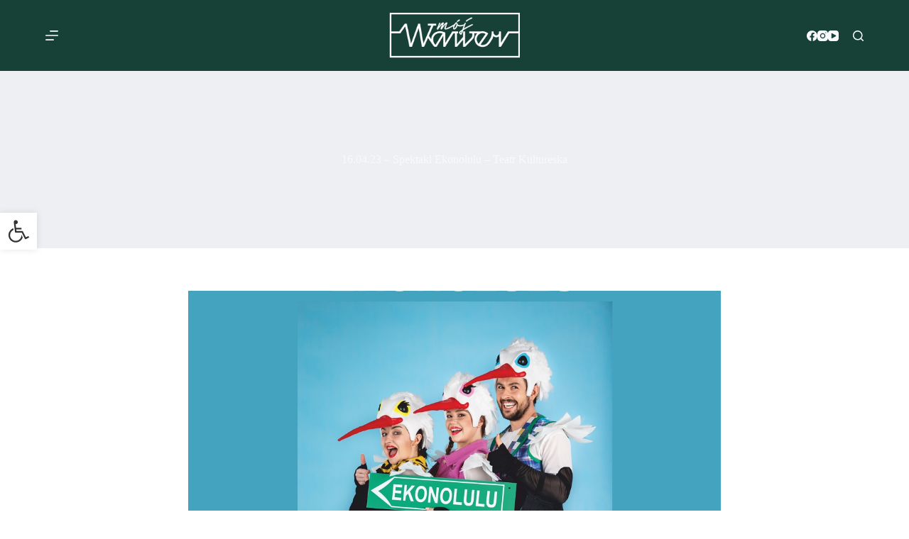

--- FILE ---
content_type: text/html; charset=UTF-8
request_url: https://mojwawer.pl/wydarzenia/16-04-23-spektakl-ekonolulu-teatr-kultureska/
body_size: 18797
content:
<!doctype html><html lang="pl-PL"><head><meta charset="UTF-8"><link rel="preconnect" href="https://fonts.gstatic.com/" crossorigin /><script>WebFontConfig={google:{families:["Poppins:wght@400;500;600;700"]}};if ( typeof WebFont === "object" && typeof WebFont.load === "function" ) { WebFont.load( WebFontConfig ); }</script><script data-optimized="1" src="https://mojwawer.pl/wp-content/plugins/litespeed-cache/assets/js/webfontloader.min.js"></script> <meta name="viewport" content="width=device-width, initial-scale=1, maximum-scale=5, viewport-fit=cover"><link rel="profile" href="https://gmpg.org/xfn/11"><title>16.04.23 &#8211; Spektakl Ekonolulu &#8211; Teatr Kultureska &#8211; Mój Wawer</title><meta name='robots' content='max-image-preview:large' /><link rel='dns-prefetch' href='//www.googletagmanager.com' /><link rel='dns-prefetch' href='//fonts.googleapis.com' /><link rel="alternate" type="application/rss+xml" title="Mój Wawer &raquo; Kanał z wpisami" href="https://mojwawer.pl/feed/" /><link rel="alternate" type="application/rss+xml" title="Mój Wawer &raquo; Kanał z komentarzami" href="https://mojwawer.pl/comments/feed/" /><link rel="alternate" type="text/calendar" title="Mój Wawer &raquo; iCal Feed" href="https://mojwawer.pl/oferta/?ical=1" /><link rel="alternate" title="oEmbed (JSON)" type="application/json+oembed" href="https://mojwawer.pl/wp-json/oembed/1.0/embed?url=https%3A%2F%2Fmojwawer.pl%2Fwydarzenia%2F16-04-23-spektakl-ekonolulu-teatr-kultureska%2F" /><link rel="alternate" title="oEmbed (XML)" type="text/xml+oembed" href="https://mojwawer.pl/wp-json/oembed/1.0/embed?url=https%3A%2F%2Fmojwawer.pl%2Fwydarzenia%2F16-04-23-spektakl-ekonolulu-teatr-kultureska%2F&#038;format=xml" /><style id='wp-img-auto-sizes-contain-inline-css'>img:is([sizes=auto i],[sizes^="auto," i]){contain-intrinsic-size:3000px 1500px}
/*# sourceURL=wp-img-auto-sizes-contain-inline-css */</style><link data-optimized="1" rel='stylesheet' id='wp-block-library-css' href='https://mojwawer.pl/wp-content/litespeed/css/259bdd2345ae5a8ea48f72a9c75af6bf.css?ver=e280c' media='all' /><style id='global-styles-inline-css'>:root{--wp--preset--aspect-ratio--square: 1;--wp--preset--aspect-ratio--4-3: 4/3;--wp--preset--aspect-ratio--3-4: 3/4;--wp--preset--aspect-ratio--3-2: 3/2;--wp--preset--aspect-ratio--2-3: 2/3;--wp--preset--aspect-ratio--16-9: 16/9;--wp--preset--aspect-ratio--9-16: 9/16;--wp--preset--color--black: #000000;--wp--preset--color--cyan-bluish-gray: #abb8c3;--wp--preset--color--white: #ffffff;--wp--preset--color--pale-pink: #f78da7;--wp--preset--color--vivid-red: #cf2e2e;--wp--preset--color--luminous-vivid-orange: #ff6900;--wp--preset--color--luminous-vivid-amber: #fcb900;--wp--preset--color--light-green-cyan: #7bdcb5;--wp--preset--color--vivid-green-cyan: #00d084;--wp--preset--color--pale-cyan-blue: #8ed1fc;--wp--preset--color--vivid-cyan-blue: #0693e3;--wp--preset--color--vivid-purple: #9b51e0;--wp--preset--color--palette-color-1: var(--theme-palette-color-1, #174137);--wp--preset--color--palette-color-2: var(--theme-palette-color-2, #826c41);--wp--preset--color--palette-color-3: var(--theme-palette-color-3, #415161);--wp--preset--color--palette-color-4: var(--theme-palette-color-4, #2c3e50);--wp--preset--color--palette-color-5: var(--theme-palette-color-5, #E2E7ED);--wp--preset--color--palette-color-6: var(--theme-palette-color-6, #edeff2);--wp--preset--color--palette-color-7: var(--theme-palette-color-7, #f8f9fb);--wp--preset--color--palette-color-8: var(--theme-palette-color-8, #ffffff);--wp--preset--gradient--vivid-cyan-blue-to-vivid-purple: linear-gradient(135deg,rgb(6,147,227) 0%,rgb(155,81,224) 100%);--wp--preset--gradient--light-green-cyan-to-vivid-green-cyan: linear-gradient(135deg,rgb(122,220,180) 0%,rgb(0,208,130) 100%);--wp--preset--gradient--luminous-vivid-amber-to-luminous-vivid-orange: linear-gradient(135deg,rgb(252,185,0) 0%,rgb(255,105,0) 100%);--wp--preset--gradient--luminous-vivid-orange-to-vivid-red: linear-gradient(135deg,rgb(255,105,0) 0%,rgb(207,46,46) 100%);--wp--preset--gradient--very-light-gray-to-cyan-bluish-gray: linear-gradient(135deg,rgb(238,238,238) 0%,rgb(169,184,195) 100%);--wp--preset--gradient--cool-to-warm-spectrum: linear-gradient(135deg,rgb(74,234,220) 0%,rgb(151,120,209) 20%,rgb(207,42,186) 40%,rgb(238,44,130) 60%,rgb(251,105,98) 80%,rgb(254,248,76) 100%);--wp--preset--gradient--blush-light-purple: linear-gradient(135deg,rgb(255,206,236) 0%,rgb(152,150,240) 100%);--wp--preset--gradient--blush-bordeaux: linear-gradient(135deg,rgb(254,205,165) 0%,rgb(254,45,45) 50%,rgb(107,0,62) 100%);--wp--preset--gradient--luminous-dusk: linear-gradient(135deg,rgb(255,203,112) 0%,rgb(199,81,192) 50%,rgb(65,88,208) 100%);--wp--preset--gradient--pale-ocean: linear-gradient(135deg,rgb(255,245,203) 0%,rgb(182,227,212) 50%,rgb(51,167,181) 100%);--wp--preset--gradient--electric-grass: linear-gradient(135deg,rgb(202,248,128) 0%,rgb(113,206,126) 100%);--wp--preset--gradient--midnight: linear-gradient(135deg,rgb(2,3,129) 0%,rgb(40,116,252) 100%);--wp--preset--gradient--juicy-peach: linear-gradient(to right, #ffecd2 0%, #fcb69f 100%);--wp--preset--gradient--young-passion: linear-gradient(to right, #ff8177 0%, #ff867a 0%, #ff8c7f 21%, #f99185 52%, #cf556c 78%, #b12a5b 100%);--wp--preset--gradient--true-sunset: linear-gradient(to right, #fa709a 0%, #fee140 100%);--wp--preset--gradient--morpheus-den: linear-gradient(to top, #30cfd0 0%, #330867 100%);--wp--preset--gradient--plum-plate: linear-gradient(135deg, #667eea 0%, #764ba2 100%);--wp--preset--gradient--aqua-splash: linear-gradient(15deg, #13547a 0%, #80d0c7 100%);--wp--preset--gradient--love-kiss: linear-gradient(to top, #ff0844 0%, #ffb199 100%);--wp--preset--gradient--new-retrowave: linear-gradient(to top, #3b41c5 0%, #a981bb 49%, #ffc8a9 100%);--wp--preset--gradient--plum-bath: linear-gradient(to top, #cc208e 0%, #6713d2 100%);--wp--preset--gradient--high-flight: linear-gradient(to right, #0acffe 0%, #495aff 100%);--wp--preset--gradient--teen-party: linear-gradient(-225deg, #FF057C 0%, #8D0B93 50%, #321575 100%);--wp--preset--gradient--fabled-sunset: linear-gradient(-225deg, #231557 0%, #44107A 29%, #FF1361 67%, #FFF800 100%);--wp--preset--gradient--arielle-smile: radial-gradient(circle 248px at center, #16d9e3 0%, #30c7ec 47%, #46aef7 100%);--wp--preset--gradient--itmeo-branding: linear-gradient(180deg, #2af598 0%, #009efd 100%);--wp--preset--gradient--deep-blue: linear-gradient(to right, #6a11cb 0%, #2575fc 100%);--wp--preset--gradient--strong-bliss: linear-gradient(to right, #f78ca0 0%, #f9748f 19%, #fd868c 60%, #fe9a8b 100%);--wp--preset--gradient--sweet-period: linear-gradient(to top, #3f51b1 0%, #5a55ae 13%, #7b5fac 25%, #8f6aae 38%, #a86aa4 50%, #cc6b8e 62%, #f18271 75%, #f3a469 87%, #f7c978 100%);--wp--preset--gradient--purple-division: linear-gradient(to top, #7028e4 0%, #e5b2ca 100%);--wp--preset--gradient--cold-evening: linear-gradient(to top, #0c3483 0%, #a2b6df 100%, #6b8cce 100%, #a2b6df 100%);--wp--preset--gradient--mountain-rock: linear-gradient(to right, #868f96 0%, #596164 100%);--wp--preset--gradient--desert-hump: linear-gradient(to top, #c79081 0%, #dfa579 100%);--wp--preset--gradient--ethernal-constance: linear-gradient(to top, #09203f 0%, #537895 100%);--wp--preset--gradient--happy-memories: linear-gradient(-60deg, #ff5858 0%, #f09819 100%);--wp--preset--gradient--grown-early: linear-gradient(to top, #0ba360 0%, #3cba92 100%);--wp--preset--gradient--morning-salad: linear-gradient(-225deg, #B7F8DB 0%, #50A7C2 100%);--wp--preset--gradient--night-call: linear-gradient(-225deg, #AC32E4 0%, #7918F2 48%, #4801FF 100%);--wp--preset--gradient--mind-crawl: linear-gradient(-225deg, #473B7B 0%, #3584A7 51%, #30D2BE 100%);--wp--preset--gradient--angel-care: linear-gradient(-225deg, #FFE29F 0%, #FFA99F 48%, #FF719A 100%);--wp--preset--gradient--juicy-cake: linear-gradient(to top, #e14fad 0%, #f9d423 100%);--wp--preset--gradient--rich-metal: linear-gradient(to right, #d7d2cc 0%, #304352 100%);--wp--preset--gradient--mole-hall: linear-gradient(-20deg, #616161 0%, #9bc5c3 100%);--wp--preset--gradient--cloudy-knoxville: linear-gradient(120deg, #fdfbfb 0%, #ebedee 100%);--wp--preset--gradient--soft-grass: linear-gradient(to top, #c1dfc4 0%, #deecdd 100%);--wp--preset--gradient--saint-petersburg: linear-gradient(135deg, #f5f7fa 0%, #c3cfe2 100%);--wp--preset--gradient--everlasting-sky: linear-gradient(135deg, #fdfcfb 0%, #e2d1c3 100%);--wp--preset--gradient--kind-steel: linear-gradient(-20deg, #e9defa 0%, #fbfcdb 100%);--wp--preset--gradient--over-sun: linear-gradient(60deg, #abecd6 0%, #fbed96 100%);--wp--preset--gradient--premium-white: linear-gradient(to top, #d5d4d0 0%, #d5d4d0 1%, #eeeeec 31%, #efeeec 75%, #e9e9e7 100%);--wp--preset--gradient--clean-mirror: linear-gradient(45deg, #93a5cf 0%, #e4efe9 100%);--wp--preset--gradient--wild-apple: linear-gradient(to top, #d299c2 0%, #fef9d7 100%);--wp--preset--gradient--snow-again: linear-gradient(to top, #e6e9f0 0%, #eef1f5 100%);--wp--preset--gradient--confident-cloud: linear-gradient(to top, #dad4ec 0%, #dad4ec 1%, #f3e7e9 100%);--wp--preset--gradient--glass-water: linear-gradient(to top, #dfe9f3 0%, white 100%);--wp--preset--gradient--perfect-white: linear-gradient(-225deg, #E3FDF5 0%, #FFE6FA 100%);--wp--preset--font-size--small: 13px;--wp--preset--font-size--medium: 20px;--wp--preset--font-size--large: clamp(22px, 1.375rem + ((1vw - 3.2px) * 0.625), 30px);--wp--preset--font-size--x-large: clamp(30px, 1.875rem + ((1vw - 3.2px) * 1.563), 50px);--wp--preset--font-size--xx-large: clamp(45px, 2.813rem + ((1vw - 3.2px) * 2.734), 80px);--wp--preset--spacing--20: 0.44rem;--wp--preset--spacing--30: 0.67rem;--wp--preset--spacing--40: 1rem;--wp--preset--spacing--50: 1.5rem;--wp--preset--spacing--60: 2.25rem;--wp--preset--spacing--70: 3.38rem;--wp--preset--spacing--80: 5.06rem;--wp--preset--shadow--natural: 6px 6px 9px rgba(0, 0, 0, 0.2);--wp--preset--shadow--deep: 12px 12px 50px rgba(0, 0, 0, 0.4);--wp--preset--shadow--sharp: 6px 6px 0px rgba(0, 0, 0, 0.2);--wp--preset--shadow--outlined: 6px 6px 0px -3px rgb(255, 255, 255), 6px 6px rgb(0, 0, 0);--wp--preset--shadow--crisp: 6px 6px 0px rgb(0, 0, 0);}:root { --wp--style--global--content-size: var(--theme-block-max-width);--wp--style--global--wide-size: var(--theme-block-wide-max-width); }:where(body) { margin: 0; }.wp-site-blocks > .alignleft { float: left; margin-right: 2em; }.wp-site-blocks > .alignright { float: right; margin-left: 2em; }.wp-site-blocks > .aligncenter { justify-content: center; margin-left: auto; margin-right: auto; }:where(.wp-site-blocks) > * { margin-block-start: var(--theme-content-spacing); margin-block-end: 0; }:where(.wp-site-blocks) > :first-child { margin-block-start: 0; }:where(.wp-site-blocks) > :last-child { margin-block-end: 0; }:root { --wp--style--block-gap: var(--theme-content-spacing); }:root :where(.is-layout-flow) > :first-child{margin-block-start: 0;}:root :where(.is-layout-flow) > :last-child{margin-block-end: 0;}:root :where(.is-layout-flow) > *{margin-block-start: var(--theme-content-spacing);margin-block-end: 0;}:root :where(.is-layout-constrained) > :first-child{margin-block-start: 0;}:root :where(.is-layout-constrained) > :last-child{margin-block-end: 0;}:root :where(.is-layout-constrained) > *{margin-block-start: var(--theme-content-spacing);margin-block-end: 0;}:root :where(.is-layout-flex){gap: var(--theme-content-spacing);}:root :where(.is-layout-grid){gap: var(--theme-content-spacing);}.is-layout-flow > .alignleft{float: left;margin-inline-start: 0;margin-inline-end: 2em;}.is-layout-flow > .alignright{float: right;margin-inline-start: 2em;margin-inline-end: 0;}.is-layout-flow > .aligncenter{margin-left: auto !important;margin-right: auto !important;}.is-layout-constrained > .alignleft{float: left;margin-inline-start: 0;margin-inline-end: 2em;}.is-layout-constrained > .alignright{float: right;margin-inline-start: 2em;margin-inline-end: 0;}.is-layout-constrained > .aligncenter{margin-left: auto !important;margin-right: auto !important;}.is-layout-constrained > :where(:not(.alignleft):not(.alignright):not(.alignfull)){max-width: var(--wp--style--global--content-size);margin-left: auto !important;margin-right: auto !important;}.is-layout-constrained > .alignwide{max-width: var(--wp--style--global--wide-size);}body .is-layout-flex{display: flex;}.is-layout-flex{flex-wrap: wrap;align-items: center;}.is-layout-flex > :is(*, div){margin: 0;}body .is-layout-grid{display: grid;}.is-layout-grid > :is(*, div){margin: 0;}body{padding-top: 0px;padding-right: 0px;padding-bottom: 0px;padding-left: 0px;}:root :where(.wp-element-button, .wp-block-button__link){font-style: inherit;font-weight: inherit;letter-spacing: inherit;text-transform: inherit;}.has-black-color{color: var(--wp--preset--color--black) !important;}.has-cyan-bluish-gray-color{color: var(--wp--preset--color--cyan-bluish-gray) !important;}.has-white-color{color: var(--wp--preset--color--white) !important;}.has-pale-pink-color{color: var(--wp--preset--color--pale-pink) !important;}.has-vivid-red-color{color: var(--wp--preset--color--vivid-red) !important;}.has-luminous-vivid-orange-color{color: var(--wp--preset--color--luminous-vivid-orange) !important;}.has-luminous-vivid-amber-color{color: var(--wp--preset--color--luminous-vivid-amber) !important;}.has-light-green-cyan-color{color: var(--wp--preset--color--light-green-cyan) !important;}.has-vivid-green-cyan-color{color: var(--wp--preset--color--vivid-green-cyan) !important;}.has-pale-cyan-blue-color{color: var(--wp--preset--color--pale-cyan-blue) !important;}.has-vivid-cyan-blue-color{color: var(--wp--preset--color--vivid-cyan-blue) !important;}.has-vivid-purple-color{color: var(--wp--preset--color--vivid-purple) !important;}.has-palette-color-1-color{color: var(--wp--preset--color--palette-color-1) !important;}.has-palette-color-2-color{color: var(--wp--preset--color--palette-color-2) !important;}.has-palette-color-3-color{color: var(--wp--preset--color--palette-color-3) !important;}.has-palette-color-4-color{color: var(--wp--preset--color--palette-color-4) !important;}.has-palette-color-5-color{color: var(--wp--preset--color--palette-color-5) !important;}.has-palette-color-6-color{color: var(--wp--preset--color--palette-color-6) !important;}.has-palette-color-7-color{color: var(--wp--preset--color--palette-color-7) !important;}.has-palette-color-8-color{color: var(--wp--preset--color--palette-color-8) !important;}.has-black-background-color{background-color: var(--wp--preset--color--black) !important;}.has-cyan-bluish-gray-background-color{background-color: var(--wp--preset--color--cyan-bluish-gray) !important;}.has-white-background-color{background-color: var(--wp--preset--color--white) !important;}.has-pale-pink-background-color{background-color: var(--wp--preset--color--pale-pink) !important;}.has-vivid-red-background-color{background-color: var(--wp--preset--color--vivid-red) !important;}.has-luminous-vivid-orange-background-color{background-color: var(--wp--preset--color--luminous-vivid-orange) !important;}.has-luminous-vivid-amber-background-color{background-color: var(--wp--preset--color--luminous-vivid-amber) !important;}.has-light-green-cyan-background-color{background-color: var(--wp--preset--color--light-green-cyan) !important;}.has-vivid-green-cyan-background-color{background-color: var(--wp--preset--color--vivid-green-cyan) !important;}.has-pale-cyan-blue-background-color{background-color: var(--wp--preset--color--pale-cyan-blue) !important;}.has-vivid-cyan-blue-background-color{background-color: var(--wp--preset--color--vivid-cyan-blue) !important;}.has-vivid-purple-background-color{background-color: var(--wp--preset--color--vivid-purple) !important;}.has-palette-color-1-background-color{background-color: var(--wp--preset--color--palette-color-1) !important;}.has-palette-color-2-background-color{background-color: var(--wp--preset--color--palette-color-2) !important;}.has-palette-color-3-background-color{background-color: var(--wp--preset--color--palette-color-3) !important;}.has-palette-color-4-background-color{background-color: var(--wp--preset--color--palette-color-4) !important;}.has-palette-color-5-background-color{background-color: var(--wp--preset--color--palette-color-5) !important;}.has-palette-color-6-background-color{background-color: var(--wp--preset--color--palette-color-6) !important;}.has-palette-color-7-background-color{background-color: var(--wp--preset--color--palette-color-7) !important;}.has-palette-color-8-background-color{background-color: var(--wp--preset--color--palette-color-8) !important;}.has-black-border-color{border-color: var(--wp--preset--color--black) !important;}.has-cyan-bluish-gray-border-color{border-color: var(--wp--preset--color--cyan-bluish-gray) !important;}.has-white-border-color{border-color: var(--wp--preset--color--white) !important;}.has-pale-pink-border-color{border-color: var(--wp--preset--color--pale-pink) !important;}.has-vivid-red-border-color{border-color: var(--wp--preset--color--vivid-red) !important;}.has-luminous-vivid-orange-border-color{border-color: var(--wp--preset--color--luminous-vivid-orange) !important;}.has-luminous-vivid-amber-border-color{border-color: var(--wp--preset--color--luminous-vivid-amber) !important;}.has-light-green-cyan-border-color{border-color: var(--wp--preset--color--light-green-cyan) !important;}.has-vivid-green-cyan-border-color{border-color: var(--wp--preset--color--vivid-green-cyan) !important;}.has-pale-cyan-blue-border-color{border-color: var(--wp--preset--color--pale-cyan-blue) !important;}.has-vivid-cyan-blue-border-color{border-color: var(--wp--preset--color--vivid-cyan-blue) !important;}.has-vivid-purple-border-color{border-color: var(--wp--preset--color--vivid-purple) !important;}.has-palette-color-1-border-color{border-color: var(--wp--preset--color--palette-color-1) !important;}.has-palette-color-2-border-color{border-color: var(--wp--preset--color--palette-color-2) !important;}.has-palette-color-3-border-color{border-color: var(--wp--preset--color--palette-color-3) !important;}.has-palette-color-4-border-color{border-color: var(--wp--preset--color--palette-color-4) !important;}.has-palette-color-5-border-color{border-color: var(--wp--preset--color--palette-color-5) !important;}.has-palette-color-6-border-color{border-color: var(--wp--preset--color--palette-color-6) !important;}.has-palette-color-7-border-color{border-color: var(--wp--preset--color--palette-color-7) !important;}.has-palette-color-8-border-color{border-color: var(--wp--preset--color--palette-color-8) !important;}.has-vivid-cyan-blue-to-vivid-purple-gradient-background{background: var(--wp--preset--gradient--vivid-cyan-blue-to-vivid-purple) !important;}.has-light-green-cyan-to-vivid-green-cyan-gradient-background{background: var(--wp--preset--gradient--light-green-cyan-to-vivid-green-cyan) !important;}.has-luminous-vivid-amber-to-luminous-vivid-orange-gradient-background{background: var(--wp--preset--gradient--luminous-vivid-amber-to-luminous-vivid-orange) !important;}.has-luminous-vivid-orange-to-vivid-red-gradient-background{background: var(--wp--preset--gradient--luminous-vivid-orange-to-vivid-red) !important;}.has-very-light-gray-to-cyan-bluish-gray-gradient-background{background: var(--wp--preset--gradient--very-light-gray-to-cyan-bluish-gray) !important;}.has-cool-to-warm-spectrum-gradient-background{background: var(--wp--preset--gradient--cool-to-warm-spectrum) !important;}.has-blush-light-purple-gradient-background{background: var(--wp--preset--gradient--blush-light-purple) !important;}.has-blush-bordeaux-gradient-background{background: var(--wp--preset--gradient--blush-bordeaux) !important;}.has-luminous-dusk-gradient-background{background: var(--wp--preset--gradient--luminous-dusk) !important;}.has-pale-ocean-gradient-background{background: var(--wp--preset--gradient--pale-ocean) !important;}.has-electric-grass-gradient-background{background: var(--wp--preset--gradient--electric-grass) !important;}.has-midnight-gradient-background{background: var(--wp--preset--gradient--midnight) !important;}.has-juicy-peach-gradient-background{background: var(--wp--preset--gradient--juicy-peach) !important;}.has-young-passion-gradient-background{background: var(--wp--preset--gradient--young-passion) !important;}.has-true-sunset-gradient-background{background: var(--wp--preset--gradient--true-sunset) !important;}.has-morpheus-den-gradient-background{background: var(--wp--preset--gradient--morpheus-den) !important;}.has-plum-plate-gradient-background{background: var(--wp--preset--gradient--plum-plate) !important;}.has-aqua-splash-gradient-background{background: var(--wp--preset--gradient--aqua-splash) !important;}.has-love-kiss-gradient-background{background: var(--wp--preset--gradient--love-kiss) !important;}.has-new-retrowave-gradient-background{background: var(--wp--preset--gradient--new-retrowave) !important;}.has-plum-bath-gradient-background{background: var(--wp--preset--gradient--plum-bath) !important;}.has-high-flight-gradient-background{background: var(--wp--preset--gradient--high-flight) !important;}.has-teen-party-gradient-background{background: var(--wp--preset--gradient--teen-party) !important;}.has-fabled-sunset-gradient-background{background: var(--wp--preset--gradient--fabled-sunset) !important;}.has-arielle-smile-gradient-background{background: var(--wp--preset--gradient--arielle-smile) !important;}.has-itmeo-branding-gradient-background{background: var(--wp--preset--gradient--itmeo-branding) !important;}.has-deep-blue-gradient-background{background: var(--wp--preset--gradient--deep-blue) !important;}.has-strong-bliss-gradient-background{background: var(--wp--preset--gradient--strong-bliss) !important;}.has-sweet-period-gradient-background{background: var(--wp--preset--gradient--sweet-period) !important;}.has-purple-division-gradient-background{background: var(--wp--preset--gradient--purple-division) !important;}.has-cold-evening-gradient-background{background: var(--wp--preset--gradient--cold-evening) !important;}.has-mountain-rock-gradient-background{background: var(--wp--preset--gradient--mountain-rock) !important;}.has-desert-hump-gradient-background{background: var(--wp--preset--gradient--desert-hump) !important;}.has-ethernal-constance-gradient-background{background: var(--wp--preset--gradient--ethernal-constance) !important;}.has-happy-memories-gradient-background{background: var(--wp--preset--gradient--happy-memories) !important;}.has-grown-early-gradient-background{background: var(--wp--preset--gradient--grown-early) !important;}.has-morning-salad-gradient-background{background: var(--wp--preset--gradient--morning-salad) !important;}.has-night-call-gradient-background{background: var(--wp--preset--gradient--night-call) !important;}.has-mind-crawl-gradient-background{background: var(--wp--preset--gradient--mind-crawl) !important;}.has-angel-care-gradient-background{background: var(--wp--preset--gradient--angel-care) !important;}.has-juicy-cake-gradient-background{background: var(--wp--preset--gradient--juicy-cake) !important;}.has-rich-metal-gradient-background{background: var(--wp--preset--gradient--rich-metal) !important;}.has-mole-hall-gradient-background{background: var(--wp--preset--gradient--mole-hall) !important;}.has-cloudy-knoxville-gradient-background{background: var(--wp--preset--gradient--cloudy-knoxville) !important;}.has-soft-grass-gradient-background{background: var(--wp--preset--gradient--soft-grass) !important;}.has-saint-petersburg-gradient-background{background: var(--wp--preset--gradient--saint-petersburg) !important;}.has-everlasting-sky-gradient-background{background: var(--wp--preset--gradient--everlasting-sky) !important;}.has-kind-steel-gradient-background{background: var(--wp--preset--gradient--kind-steel) !important;}.has-over-sun-gradient-background{background: var(--wp--preset--gradient--over-sun) !important;}.has-premium-white-gradient-background{background: var(--wp--preset--gradient--premium-white) !important;}.has-clean-mirror-gradient-background{background: var(--wp--preset--gradient--clean-mirror) !important;}.has-wild-apple-gradient-background{background: var(--wp--preset--gradient--wild-apple) !important;}.has-snow-again-gradient-background{background: var(--wp--preset--gradient--snow-again) !important;}.has-confident-cloud-gradient-background{background: var(--wp--preset--gradient--confident-cloud) !important;}.has-glass-water-gradient-background{background: var(--wp--preset--gradient--glass-water) !important;}.has-perfect-white-gradient-background{background: var(--wp--preset--gradient--perfect-white) !important;}.has-small-font-size{font-size: var(--wp--preset--font-size--small) !important;}.has-medium-font-size{font-size: var(--wp--preset--font-size--medium) !important;}.has-large-font-size{font-size: var(--wp--preset--font-size--large) !important;}.has-x-large-font-size{font-size: var(--wp--preset--font-size--x-large) !important;}.has-xx-large-font-size{font-size: var(--wp--preset--font-size--xx-large) !important;}
/*# sourceURL=global-styles-inline-css */</style><link data-optimized="1" rel='stylesheet' id='fontawesome-free-css' href='https://mojwawer.pl/wp-content/litespeed/css/ea044cd32a7a3805136185dc797320dc.css?ver=4b715' media='all' /><link data-optimized="1" rel='stylesheet' id='slick-css' href='https://mojwawer.pl/wp-content/litespeed/css/468cb579110b778c970a7b595e7edd86.css?ver=f7010' media='all' /><link data-optimized="1" rel='stylesheet' id='slick-theme-css' href='https://mojwawer.pl/wp-content/litespeed/css/24e59c32f2b0ca9260b9fc557a7ca086.css?ver=10e89' media='all' /><link data-optimized="1" rel='stylesheet' id='mp-fancybox-css' href='https://mojwawer.pl/wp-content/litespeed/css/2be0febde492198ed5d1307fed79cafe.css?ver=2e042' media='all' /><link data-optimized="1" rel='stylesheet' id='getwid-blocks-css' href='https://mojwawer.pl/wp-content/litespeed/css/2a2e6f2df178a1fbee2cf5cd80fe651d.css?ver=99116' media='all' /><style id='getwid-blocks-inline-css'>.wp-block-getwid-section .wp-block-getwid-section__wrapper .wp-block-getwid-section__inner-wrapper{max-width: 1290px;}
/*# sourceURL=getwid-blocks-inline-css */</style><style id='wpxpo-global-style-inline-css'>:root {
			--preset-color1: #037fff;
			--preset-color2: #026fe0;
			--preset-color3: #071323;
			--preset-color4: #132133;
			--preset-color5: #34495e;
			--preset-color6: #787676;
			--preset-color7: #f0f2f3;
			--preset-color8: #f8f9fa;
			--preset-color9: #ffffff;
		}{}
/*# sourceURL=wpxpo-global-style-inline-css */</style><style id='ultp-preset-colors-style-inline-css'>:root { --postx_preset_Base_1_color: #f4f4ff; --postx_preset_Base_2_color: #dddff8; --postx_preset_Base_3_color: #B4B4D6; --postx_preset_Primary_color: #3323f0; --postx_preset_Secondary_color: #4a5fff; --postx_preset_Tertiary_color: #FFFFFF; --postx_preset_Contrast_3_color: #545472; --postx_preset_Contrast_2_color: #262657; --postx_preset_Contrast_1_color: #10102e; --postx_preset_Over_Primary_color: #ffffff;  }
/*# sourceURL=ultp-preset-colors-style-inline-css */</style><style id='ultp-preset-gradient-style-inline-css'>:root { --postx_preset_Primary_to_Secondary_to_Right_gradient: linear-gradient(90deg, var(--postx_preset_Primary_color) 0%, var(--postx_preset_Secondary_color) 100%); --postx_preset_Primary_to_Secondary_to_Bottom_gradient: linear-gradient(180deg, var(--postx_preset_Primary_color) 0%, var(--postx_preset_Secondary_color) 100%); --postx_preset_Secondary_to_Primary_to_Right_gradient: linear-gradient(90deg, var(--postx_preset_Secondary_color) 0%, var(--postx_preset_Primary_color) 100%); --postx_preset_Secondary_to_Primary_to_Bottom_gradient: linear-gradient(180deg, var(--postx_preset_Secondary_color) 0%, var(--postx_preset_Primary_color) 100%); --postx_preset_Cold_Evening_gradient: linear-gradient(0deg, rgb(12, 52, 131) 0%, rgb(162, 182, 223) 100%, rgb(107, 140, 206) 100%, rgb(162, 182, 223) 100%); --postx_preset_Purple_Division_gradient: linear-gradient(0deg, rgb(112, 40, 228) 0%, rgb(229, 178, 202) 100%); --postx_preset_Over_Sun_gradient: linear-gradient(60deg, rgb(171, 236, 214) 0%, rgb(251, 237, 150) 100%); --postx_preset_Morning_Salad_gradient: linear-gradient(-255deg, rgb(183, 248, 219) 0%, rgb(80, 167, 194) 100%); --postx_preset_Fabled_Sunset_gradient: linear-gradient(-270deg, rgb(35, 21, 87) 0%, rgb(68, 16, 122) 29%, rgb(255, 19, 97) 67%, rgb(255, 248, 0) 100%);  }
/*# sourceURL=ultp-preset-gradient-style-inline-css */</style><style id='ultp-preset-typo-style-inline-css'>@import url('https://fonts.googleapis.com/css?family=Roboto:100,100i,300,300i,400,400i,500,500i,700,700i,900,900i'); :root { --postx_preset_Heading_typo_font_family: Roboto; --postx_preset_Heading_typo_font_family_type: sans-serif; --postx_preset_Heading_typo_font_weight: 600; --postx_preset_Heading_typo_text_transform: capitalize; --postx_preset_Body_and_Others_typo_font_family: Roboto; --postx_preset_Body_and_Others_typo_font_family_type: sans-serif; --postx_preset_Body_and_Others_typo_font_weight: 400; --postx_preset_Body_and_Others_typo_text_transform: lowercase; --postx_preset_body_typo_font_size_lg: 16px; --postx_preset_paragraph_1_typo_font_size_lg: 12px; --postx_preset_paragraph_2_typo_font_size_lg: 12px; --postx_preset_paragraph_3_typo_font_size_lg: 12px; --postx_preset_heading_h1_typo_font_size_lg: 42px; --postx_preset_heading_h2_typo_font_size_lg: 36px; --postx_preset_heading_h3_typo_font_size_lg: 30px; --postx_preset_heading_h4_typo_font_size_lg: 24px; --postx_preset_heading_h5_typo_font_size_lg: 20px; --postx_preset_heading_h6_typo_font_size_lg: 16px; }
/*# sourceURL=ultp-preset-typo-style-inline-css */</style><link data-optimized="1" rel='stylesheet' id='pojo-a11y-css' href='https://mojwawer.pl/wp-content/litespeed/css/4282b95efcdb3b41d2a16c28334d4623.css?ver=0e59f' media='all' /><link data-optimized="1" rel='stylesheet' id='parent-style-css' href='https://mojwawer.pl/wp-content/litespeed/css/de18f9f24d5130f82349c2bad63266a6.css?ver=27371' media='all' /><link data-optimized="1" rel='stylesheet' id='ct-main-styles-css' href='https://mojwawer.pl/wp-content/litespeed/css/7d6d98687cab42dd6936fb47c2db751d.css?ver=97741' media='all' /><link data-optimized="1" rel='stylesheet' id='ct-page-title-styles-css' href='https://mojwawer.pl/wp-content/litespeed/css/f8d4ad48f75f633bd7b1aa846b05b59b.css?ver=0191f' media='all' /><link data-optimized="1" rel='stylesheet' id='ct-getwid-styles-css' href='https://mojwawer.pl/wp-content/litespeed/css/734dccd10e609f3415b50209c7ff868a.css?ver=39daf' media='all' /><link data-optimized="1" rel='stylesheet' id='ct-tribe-events-styles-css' href='https://mojwawer.pl/wp-content/litespeed/css/f147b091150c5b4aa398b336dd18183d.css?ver=d7b7e' media='all' /><link data-optimized="1" rel='stylesheet' id='ct-stackable-styles-css' href='https://mojwawer.pl/wp-content/litespeed/css/76806cdc257c902b61a6cc421d614365.css?ver=10206' media='all' /><link data-optimized="1" rel='stylesheet' id='ct-wpforms-styles-css' href='https://mojwawer.pl/wp-content/litespeed/css/8db9cb6ae50bb9373b06fb7f51f4e6b3.css?ver=9a657' media='all' /> <script src="https://mojwawer.pl/wp-includes/js/jquery/jquery.min.js?ver=3.7.1" id="jquery-core-js"></script> <script data-optimized="1" src="https://mojwawer.pl/wp-content/litespeed/js/ffa6e510a6059bc63fb923e552c8afcf.js?ver=86249" id="jquery-migrate-js"></script>  <script src="https://www.googletagmanager.com/gtag/js?id=GT-WF7NBDZ" id="google_gtagjs-js" async></script> <script id="google_gtagjs-js-after">window.dataLayer = window.dataLayer || [];function gtag(){dataLayer.push(arguments);}
gtag("set","linker",{"domains":["mojwawer.pl"]});
gtag("js", new Date());
gtag("set", "developer_id.dZTNiMT", true);
gtag("config", "GT-WF7NBDZ");
//# sourceURL=google_gtagjs-js-after</script> <link rel="https://api.w.org/" href="https://mojwawer.pl/wp-json/" /><link rel="alternate" title="JSON" type="application/json" href="https://mojwawer.pl/wp-json/wp/v2/wydarzenia/4001" /><link rel="EditURI" type="application/rsd+xml" title="RSD" href="https://mojwawer.pl/xmlrpc.php?rsd" /><meta name="generator" content="WordPress 6.9" /><link rel="canonical" href="https://mojwawer.pl/wydarzenia/16-04-23-spektakl-ekonolulu-teatr-kultureska/" /><link rel='shortlink' href='https://mojwawer.pl/?p=4001' /><meta name="generator" content="Site Kit by Google 1.147.0" /><meta name="tec-api-version" content="v1"><meta name="tec-api-origin" content="https://mojwawer.pl"><link rel="alternate" href="https://mojwawer.pl/wp-json/tribe/events/v1/" /><style type="text/css">#pojo-a11y-toolbar .pojo-a11y-toolbar-toggle a{ background-color: #ffffff;	color: #333333;}
#pojo-a11y-toolbar .pojo-a11y-toolbar-overlay, #pojo-a11y-toolbar .pojo-a11y-toolbar-overlay ul.pojo-a11y-toolbar-items.pojo-a11y-links{ border-color: #ffffff;}
body.pojo-a11y-focusable a:focus{ outline-style: solid !important;	outline-width: 1px !important;	outline-color: #FF0000 !important;}
#pojo-a11y-toolbar{ top: 300px !important;}
#pojo-a11y-toolbar .pojo-a11y-toolbar-overlay{ background-color: #ffffff;}
#pojo-a11y-toolbar .pojo-a11y-toolbar-overlay ul.pojo-a11y-toolbar-items li.pojo-a11y-toolbar-item a, #pojo-a11y-toolbar .pojo-a11y-toolbar-overlay p.pojo-a11y-toolbar-title{ color: #333333;}
#pojo-a11y-toolbar .pojo-a11y-toolbar-overlay ul.pojo-a11y-toolbar-items li.pojo-a11y-toolbar-item a.active{ background-color: #ffffff;	color: #333333;}
@media (max-width: 767px) { #pojo-a11y-toolbar { top: 50px !important; } }</style><noscript><link rel='stylesheet' href='https://mojwawer.pl/wp-content/themes/blocksy/static/bundle/no-scripts.min.css' type='text/css'></noscript><style id="ct-main-styles-inline-css">[data-header*="type-1"] .ct-header [data-id="logo"] .site-logo-container {--logo-max-height:64px;} [data-header*="type-1"] .ct-header [data-id="logo"] .site-title {--theme-font-weight:700;--theme-font-size:25px;--theme-link-initial-color:var(--theme-palette-color-4);} [data-header*="type-1"] .ct-header [data-row*="middle"] {--height:100px;background-color:var(--theme-palette-color-1);background-image:none;--theme-border-top:none;--theme-border-bottom:none;--theme-box-shadow:none;} [data-header*="type-1"] .ct-header [data-row*="middle"] > div {--theme-border-top:none;--theme-border-bottom:none;} [data-header*="type-1"] [data-id="mobile-menu"] {--theme-font-weight:700;--theme-font-size:30px;--theme-link-initial-color:var(--theme-palette-color-4);--mobile-menu-divider:none;} [data-header*="type-1"] #offcanvas {background-color:rgba(255, 255, 255, 0.85);--horizontal-alignment:center;--text-horizontal-alignment:center;--has-indentation:0;} [data-header*="type-1"] [data-id="search"] {--theme-icon-color:var(--theme-palette-color-7);} [data-header*="type-1"] #search-modal .ct-search-results {--theme-font-weight:500;--theme-font-size:14px;--theme-line-height:1.4;} [data-header*="type-1"] #search-modal .ct-search-form {--theme-link-initial-color:#ffffff;--theme-form-text-initial-color:#ffffff;--theme-form-text-focus-color:#ffffff;--theme-form-field-border-initial-color:rgba(255, 255, 255, 0.2);} [data-header*="type-1"] #search-modal {background-color:rgba(18, 21, 25, 0.98);} [data-header*="type-1"] [data-id="socials"].ct-header-socials [data-color="custom"] {--theme-icon-color:var(--theme-palette-color-7);--background-color:rgba(218, 222, 228, 0.3);--background-hover-color:var(--theme-palette-color-1);} [data-header*="type-1"] [data-id="trigger"] {--theme-icon-size:18px;--theme-icon-color:var(--theme-palette-color-8);} [data-header*="type-1"] {--header-height:100px;} [data-header*="type-1"] .ct-header {background-image:none;} [data-footer*="type-1"] .ct-footer [data-row*="bottom"] > div {--container-spacing:25px;--columns-gap:60px;--vertical-alignment:center;--theme-border:none;--theme-border-top:none;--grid-template-columns:1fr 1fr 2fr 2fr 1fr 1fr;} [data-footer*="type-1"] .ct-footer [data-row*="bottom"] .widget-title {--theme-font-size:16px;} [data-footer*="type-1"] .ct-footer [data-row*="bottom"] {--theme-border-top:none;background-position:65% 64%;background-size:contain;background-repeat:no-repeat;background-color:var(--theme-palette-color-2);background-image:url(https://mojwawer.pl/wp-content/uploads/2021/06/background-white.svg);} [data-footer*="type-1"] .ct-footer [data-column="widget-area-1"] {--text-horizontal-alignment:center;--horizontal-alignment:center;--vertical-alignment:center;} [data-footer*="type-1"] .ct-footer [data-column="widget-area-2"] {--text-horizontal-alignment:center;--horizontal-alignment:center;--vertical-alignment:center;} [data-footer*="type-1"] .ct-footer [data-column="widget-area-3"] {--text-horizontal-alignment:right;--horizontal-alignment:flex-end;--vertical-alignment:flex-end;} [data-footer*="type-1"][data-footer*="reveal"] .ct-footer {--position:sticky;} [data-footer*="type-1"][data-footer*="reveal"] .site-main {--footer-box-shadow:0px 30px 50px rgba(0, 0, 0, 0.1);} [data-footer*="type-1"] .ct-footer {background-color:var(--theme-palette-color-6);}:root {--theme-font-family:Poppins, Sans-Serif;--theme-font-weight:400;--theme-text-transform:none;--theme-text-decoration:none;--theme-font-size:16px;--theme-line-height:1.65;--theme-letter-spacing:0em;--theme-button-font-family:Poppins, Sans-Serif;--theme-button-font-weight:500;--theme-button-font-size:15px;--has-classic-forms:var(--true);--has-modern-forms:var(--false);--theme-form-field-border-initial-color:var(--theme-border-color);--theme-form-field-border-focus-color:var(--theme-palette-color-1);--theme-form-selection-field-initial-color:var(--theme-border-color);--theme-form-selection-field-active-color:var(--theme-palette-color-1);--theme-palette-color-1:#174137;--theme-palette-color-2:#826c41;--theme-palette-color-3:#415161;--theme-palette-color-4:#2c3e50;--theme-palette-color-5:#E2E7ED;--theme-palette-color-6:#edeff2;--theme-palette-color-7:#f8f9fb;--theme-palette-color-8:#ffffff;--theme-text-color:#000000;--theme-link-initial-color:var(--theme-palette-color-1);--theme-link-hover-color:var(--theme-palette-color-2);--theme-selection-text-color:#ffffff;--theme-selection-background-color:var(--theme-palette-color-1);--theme-border-color:var(--theme-palette-color-5);--theme-headings-color:var(--theme-palette-color-4);--theme-content-spacing:1.5em;--theme-button-min-height:40px;--theme-button-shadow:none;--theme-button-transform:none;--theme-button-text-initial-color:#ffffff;--theme-button-text-hover-color:#ffffff;--theme-button-background-initial-color:var(--theme-palette-color-1);--theme-button-background-hover-color:var(--theme-palette-color-2);--theme-button-border:none;--theme-button-border-radius:3px;--theme-button-padding:5px 20px;--theme-normal-container-max-width:1290px;--theme-content-vertical-spacing:60px;--theme-container-edge-spacing:90vw;--theme-narrow-container-max-width:750px;--theme-wide-offset:130px;}h1 {--theme-font-family:Poppins, Sans-Serif;--theme-font-weight:700;--theme-font-size:40px;--theme-line-height:1.5;}h2 {--theme-font-family:Poppins, Sans-Serif;--theme-font-weight:700;--theme-font-size:35px;--theme-line-height:1.5;}h3 {--theme-font-family:Poppins, Sans-Serif;--theme-font-weight:700;--theme-font-size:30px;--theme-line-height:1.5;}h4 {--theme-font-family:Poppins, Sans-Serif;--theme-font-weight:700;--theme-font-size:25px;--theme-line-height:1.5;}h5 {--theme-font-family:Poppins, Sans-Serif;--theme-font-weight:700;--theme-font-size:20px;--theme-line-height:1.5;}h6 {--theme-font-family:Poppins, Sans-Serif;--theme-font-weight:700;--theme-font-size:16px;--theme-line-height:1.5;}.wp-block-pullquote {--theme-font-family:Georgia;--theme-font-weight:600;--theme-font-size:25px;}code, kbd, samp, pre {--theme-font-family:monospace;--theme-font-weight:400;--theme-font-size:16px;}figcaption {--theme-font-size:14px;}.ct-sidebar .widget-title {--theme-font-size:20px;}.ct-breadcrumbs {--theme-font-weight:600;--theme-text-transform:uppercase;--theme-font-size:12px;}body {background-color:#ffffff;background-image:none;} [data-prefix="single_blog_post"] .entry-header .page-title {--theme-text-transform:uppercase;--theme-font-size:50px;--theme-heading-color:var(--theme-palette-color-8);} [data-prefix="single_blog_post"] .entry-header .entry-meta {--theme-font-weight:600;--theme-text-transform:uppercase;--theme-font-size:12px;--theme-line-height:1.3;} [data-prefix="single_blog_post"] .entry-header .ct-breadcrumbs {--theme-text-color:var(--theme-palette-color-8);--theme-link-initial-color:var(--theme-palette-color-8);} [data-prefix="single_blog_post"] .hero-section[data-type="type-2"] {--min-height:33vh;background-color:var(--theme-palette-color-6);background-image:none;--container-padding:50px 0px;} [data-prefix="single_blog_post"] .hero-section[data-type="type-2"] > figure .ct-media-container:after {background-color:rgba(23, 64, 54, 0.75);} [data-prefix="categories"] .entry-header .page-title {--theme-font-size:30px;} [data-prefix="categories"] .entry-header .entry-meta {--theme-font-weight:600;--theme-text-transform:uppercase;--theme-font-size:12px;--theme-line-height:1.3;} [data-prefix="search"] .entry-header .page-title {--theme-font-size:30px;} [data-prefix="search"] .entry-header .entry-meta {--theme-font-weight:600;--theme-text-transform:uppercase;--theme-font-size:12px;--theme-line-height:1.3;} [data-prefix="author"] .entry-header .page-title {--theme-font-size:30px;} [data-prefix="author"] .entry-header .entry-meta {--theme-font-weight:600;--theme-text-transform:uppercase;--theme-font-size:12px;--theme-line-height:1.3;} [data-prefix="author"] .hero-section[data-type="type-2"] {background-color:var(--theme-palette-color-6);background-image:none;--container-padding:50px 0px;} [data-prefix="single_page"] .entry-header .page-title {--theme-font-size:32px;} [data-prefix="single_page"] .entry-header .entry-meta {--theme-font-weight:600;--theme-text-transform:uppercase;--theme-font-size:12px;--theme-line-height:1.3;} [data-prefix="single_page"] .hero-section[data-type="type-1"] {--alignment:left;} [data-prefix="tribe_events_single"] .entry-header .page-title {--theme-font-size:30px;} [data-prefix="tribe_events_single"] .entry-header .entry-meta {--theme-font-weight:600;--theme-text-transform:uppercase;--theme-font-size:12px;--theme-line-height:1.3;} [data-prefix="tribe_events_archive"] .entry-header .page-title {--theme-font-size:30px;} [data-prefix="tribe_events_archive"] .entry-header .entry-meta {--theme-font-weight:600;--theme-text-transform:uppercase;--theme-font-size:12px;--theme-line-height:1.3;} [data-prefix="grupy_single"] .entry-header .page-title {--theme-text-transform:uppercase;--theme-font-size:32px;--theme-heading-color:var(--theme-palette-color-8);} [data-prefix="grupy_single"] .entry-header .entry-meta {--theme-font-weight:600;--theme-text-transform:uppercase;--theme-font-size:12px;--theme-line-height:1.3;} [data-prefix="grupy_single"] .hero-section[data-type="type-2"] > figure .ct-media-container:after {background-color:rgba(23, 64, 54, 0.75);} [data-prefix="grupy_single"] .hero-section[data-type="type-2"] {background-color:var(--theme-palette-color-6);background-image:none;--container-padding:50px 0px;} [data-prefix="grupy_archive"] .entry-header .page-title {--theme-font-size:30px;} [data-prefix="grupy_archive"] .entry-header .entry-meta {--theme-font-weight:600;--theme-text-transform:uppercase;--theme-font-size:12px;--theme-line-height:1.3;} [data-prefix="miejsca_single"] .entry-header .page-title {--theme-font-size:30px;} [data-prefix="miejsca_single"] .entry-header .entry-meta {--theme-font-weight:600;--theme-text-transform:uppercase;--theme-font-size:12px;--theme-line-height:1.3;} [data-prefix="miejsca_archive"] .entry-header .page-title {--theme-font-size:30px;} [data-prefix="miejsca_archive"] .entry-header .entry-meta {--theme-font-weight:600;--theme-text-transform:uppercase;--theme-font-size:12px;--theme-line-height:1.3;} [data-prefix="wydarzenia_single"] .entry-header .page-title {--theme-text-transform:uppercase;--theme-font-size:32px;--theme-heading-color:var(--theme-palette-color-7);} [data-prefix="wydarzenia_single"] .entry-header .entry-meta {--theme-font-weight:600;--theme-text-transform:uppercase;--theme-font-size:12px;--theme-line-height:1.3;} [data-prefix="wydarzenia_single"] .hero-section[data-type="type-2"] > figure .ct-media-container:after {background-color:rgba(23, 64, 54, 0.75);} [data-prefix="wydarzenia_single"] .hero-section[data-type="type-2"] {background-color:var(--theme-palette-color-6);background-image:none;--container-padding:50px 0px;} [data-prefix="wydarzenia_archive"] .entry-header .page-title {--theme-font-size:30px;} [data-prefix="wydarzenia_archive"] .entry-header .entry-meta {--theme-font-weight:600;--theme-text-transform:uppercase;--theme-font-size:12px;--theme-line-height:1.3;} [data-prefix="strefa_single"] .entry-header .page-title {--theme-text-transform:uppercase;--theme-font-size:32px;--theme-heading-color:var(--theme-palette-color-8);} [data-prefix="strefa_single"] .entry-header .entry-meta {--theme-font-weight:600;--theme-text-transform:uppercase;--theme-font-size:12px;--theme-line-height:1.3;} [data-prefix="strefa_single"] .entry-header .page-description {--theme-text-transform:uppercase;} [data-prefix="strefa_single"] .hero-section[data-type="type-2"] {background-color:var(--theme-palette-color-6);background-image:none;--container-padding:50px 0px;} [data-prefix="strefa_archive"] .entry-header .page-title {--theme-font-size:30px;} [data-prefix="strefa_archive"] .entry-header .entry-meta {--theme-font-weight:600;--theme-text-transform:uppercase;--theme-font-size:12px;--theme-line-height:1.3;} [data-prefix="galerie_single"] .entry-header .page-title {--theme-font-size:30px;} [data-prefix="galerie_single"] .entry-header .entry-meta {--theme-font-weight:600;--theme-text-transform:uppercase;--theme-font-size:12px;--theme-line-height:1.3;} [data-prefix="galerie_archive"] .entry-header .page-title {--theme-font-size:30px;} [data-prefix="galerie_archive"] .entry-header .entry-meta {--theme-font-weight:600;--theme-text-transform:uppercase;--theme-font-size:12px;--theme-line-height:1.3;} [data-prefix="blog"] .entries {--grid-template-columns:repeat(3, minmax(0, 1fr));} [data-prefix="blog"] .entry-card .entry-title {--theme-font-size:20px;--theme-line-height:1.3;} [data-prefix="blog"] .entry-card .entry-meta {--theme-font-weight:600;--theme-text-transform:uppercase;--theme-font-size:12px;} [data-prefix="blog"] .entry-card {background-color:var(--theme-palette-color-8);--theme-box-shadow:0px 12px 18px -6px rgba(34, 56, 101, 0.04);} [data-prefix="categories"] .entries {--grid-template-columns:repeat(3, minmax(0, 1fr));} [data-prefix="categories"] .entry-card .entry-title {--theme-font-size:20px;--theme-line-height:1.3;} [data-prefix="categories"] .entry-card .entry-meta {--theme-font-weight:600;--theme-text-transform:uppercase;--theme-font-size:12px;} [data-prefix="categories"] .entry-card {background-color:var(--theme-palette-color-8);--theme-box-shadow:0px 12px 18px -6px rgba(34, 56, 101, 0.04);} [data-prefix="categories"] [data-archive="default"] .card-content .entry-meta[data-id="9sRbm0"] {--card-element-spacing:15px;} [data-prefix="categories"] [data-archive="default"] .card-content .ct-media-container {--card-element-spacing:30px;} [data-prefix="categories"] [data-archive="default"] .card-content .entry-meta[data-id="Mrylh-"] {--card-element-spacing:15px;} [data-prefix="author"] .entries {--grid-template-columns:repeat(3, minmax(0, 1fr));} [data-prefix="author"] .entry-card .entry-title {--theme-font-size:20px;--theme-line-height:1.3;} [data-prefix="author"] .entry-card .entry-meta {--theme-font-weight:600;--theme-text-transform:uppercase;--theme-font-size:12px;} [data-prefix="author"] .entry-card {background-color:var(--theme-palette-color-8);--theme-box-shadow:0px 12px 18px -6px rgba(34, 56, 101, 0.04);} [data-prefix="search"] .entries {--grid-template-columns:repeat(3, minmax(0, 1fr));} [data-prefix="search"] .entry-card .entry-title {--theme-font-size:20px;--theme-line-height:1.3;} [data-prefix="search"] .entry-card .entry-meta {--theme-font-weight:600;--theme-text-transform:uppercase;--theme-font-size:12px;} [data-prefix="search"] [data-cards="simple"] .entry-card {--card-border:1px dashed rgba(224, 229, 235, 0.8);} [data-prefix="search"] [data-archive="default"] .card-content .ct-media-container {--card-element-spacing:30px;} [data-prefix="grupy_archive"] .entries {--grid-template-columns:repeat(3, minmax(0, 1fr));} [data-prefix="grupy_archive"] .entry-card .entry-title {--theme-font-size:20px;--theme-line-height:1.3;} [data-prefix="grupy_archive"] .entry-card .entry-meta {--theme-font-weight:600;--theme-text-transform:uppercase;--theme-font-size:12px;} [data-prefix="grupy_archive"] .entry-card {background-color:var(--theme-palette-color-8);--theme-box-shadow:0px 12px 18px -6px rgba(34, 56, 101, 0.04);} [data-prefix="miejsca_archive"] .entries {--grid-template-columns:repeat(3, minmax(0, 1fr));} [data-prefix="miejsca_archive"] .entry-card .entry-title {--theme-font-size:20px;--theme-line-height:1.3;} [data-prefix="miejsca_archive"] .entry-card .entry-meta {--theme-font-weight:600;--theme-text-transform:uppercase;--theme-font-size:12px;} [data-prefix="miejsca_archive"] .entry-card {background-color:var(--theme-palette-color-8);--theme-box-shadow:0px 12px 18px -6px rgba(34, 56, 101, 0.04);} [data-prefix="wydarzenia_archive"] .entries {--grid-template-columns:repeat(3, minmax(0, 1fr));} [data-prefix="wydarzenia_archive"] .entry-card .entry-title {--theme-font-size:20px;--theme-line-height:1.3;} [data-prefix="wydarzenia_archive"] .entry-card .entry-meta {--theme-font-weight:600;--theme-text-transform:uppercase;--theme-font-size:12px;} [data-prefix="wydarzenia_archive"] .entry-card {background-color:var(--theme-palette-color-8);--theme-box-shadow:0px 12px 18px -6px rgba(34, 56, 101, 0.04);} [data-prefix="strefa_archive"] .entries {--grid-template-columns:repeat(3, minmax(0, 1fr));} [data-prefix="strefa_archive"] .entry-card .entry-title {--theme-font-size:20px;--theme-line-height:1.3;} [data-prefix="strefa_archive"] .entry-card .entry-meta {--theme-font-weight:600;--theme-text-transform:uppercase;--theme-font-size:12px;} [data-prefix="strefa_archive"] .entry-card {background-color:var(--theme-palette-color-8);--theme-box-shadow:0px 12px 18px -6px rgba(34, 56, 101, 0.04);} [data-prefix="strefa_archive"] [data-archive="default"] .card-content .entry-meta[data-id="tHemqS"] {--card-element-spacing:15px;} [data-prefix="strefa_archive"] [data-archive="default"] .card-content .ct-media-container {--card-element-spacing:30px;} [data-prefix="strefa_archive"] [data-archive="default"] .card-content .entry-meta[data-id="VEJPVW"] {--card-element-spacing:15px;} [data-prefix="galerie_archive"] .entries {--grid-template-columns:repeat(3, minmax(0, 1fr));} [data-prefix="galerie_archive"] .entry-card .entry-title {--theme-font-size:20px;--theme-line-height:1.3;} [data-prefix="galerie_archive"] .entry-card .entry-meta {--theme-font-weight:600;--theme-text-transform:uppercase;--theme-font-size:12px;} [data-prefix="galerie_archive"] .entry-card {background-color:var(--theme-palette-color-8);--theme-box-shadow:0px 12px 18px -6px rgba(34, 56, 101, 0.04);}form textarea {--theme-form-field-height:170px;}.ct-sidebar {--theme-link-initial-color:var(--theme-text-color);} [data-prefix="wydarzenia_single"] .ct-related-posts-container {background-color:var(--theme-palette-color-6);} [data-prefix="wydarzenia_single"] .ct-related-posts .related-entry-title {--theme-font-size:16px;} [data-prefix="wydarzenia_single"] .ct-related-posts .entry-meta {--theme-font-size:14px;} [data-prefix="wydarzenia_single"] .ct-related-posts {--grid-template-columns:repeat(3, 1fr);} [data-prefix="grupy_single"] [class*="ct-container"] > article[class*="post"] {--has-boxed:var(--false);--has-wide:var(--true);} [data-prefix="miejsca_single"] [class*="ct-container"] > article[class*="post"] {--has-boxed:var(--false);--has-wide:var(--true);} [data-prefix="wydarzenia_single"] [class*="ct-container"] > article[class*="post"] {--has-boxed:var(--false);--has-wide:var(--true);} [data-prefix="strefa_single"] [class*="ct-container"] > article[class*="post"] {--has-boxed:var(--false);--has-wide:var(--true);} [data-prefix="galerie_single"] [class*="ct-container"] > article[class*="post"] {--has-boxed:var(--false);--has-wide:var(--true);} [data-prefix="single_blog_post"] [class*="ct-container"] > article[class*="post"] {--has-boxed:var(--false);--has-wide:var(--true);} [data-prefix="single_page"] [class*="ct-container"] > article[class*="post"] {--has-boxed:var(--false);--has-wide:var(--true);} [data-prefix="tribe_events_single"] [class*="ct-container"] > article[class*="post"] {--has-boxed:var(--false);--has-wide:var(--true);} [data-prefix="tribe_events_archive"] [class*="ct-container"] > article[class*="post"] {--has-boxed:var(--false);--has-wide:var(--true);}@media (max-width: 999.98px) {[data-footer*="type-1"] .ct-footer [data-row*="bottom"] > div {--columns-gap:40px;--grid-template-columns:repeat(2, 1fr);} [data-footer*="type-1"] .ct-footer [data-row*="bottom"] {background-position:49% 100%;background-size:contain;background-repeat:no-repeat;background-color:var(--theme-palette-color-2);background-image:url(https://mojwawer.pl/wp-content/uploads/2021/06/background-white.svg);} [data-footer*="type-1"] .ct-footer [data-column="widget-area-3"] {--text-horizontal-alignment:center;--horizontal-alignment:center;--vertical-alignment:center;} [data-footer*="type-1"][data-footer*="reveal"] .ct-footer {--position:static;} [data-prefix="single_blog_post"] .entry-header .page-title {--theme-font-size:45px;} [data-prefix="single_page"] .entry-header .page-title {--theme-font-size:30px;} [data-prefix="grupy_single"] .entry-header .page-title {--theme-font-size:30px;} [data-prefix="wydarzenia_single"] .entry-header .page-title {--theme-font-size:30px;} [data-prefix="strefa_single"] .entry-header .page-title {--theme-font-size:30px;} [data-prefix="blog"] .entries {--grid-template-columns:repeat(2, minmax(0, 1fr));} [data-prefix="categories"] .entries {--grid-template-columns:repeat(2, minmax(0, 1fr));} [data-prefix="author"] .entries {--grid-template-columns:repeat(2, minmax(0, 1fr));} [data-prefix="search"] .entries {--grid-template-columns:repeat(2, minmax(0, 1fr));} [data-prefix="grupy_archive"] .entries {--grid-template-columns:repeat(2, minmax(0, 1fr));} [data-prefix="miejsca_archive"] .entries {--grid-template-columns:repeat(2, minmax(0, 1fr));} [data-prefix="wydarzenia_archive"] .entries {--grid-template-columns:repeat(2, minmax(0, 1fr));} [data-prefix="strefa_archive"] .entries {--grid-template-columns:repeat(2, minmax(0, 1fr));} [data-prefix="galerie_archive"] .entries {--grid-template-columns:repeat(2, minmax(0, 1fr));} [data-prefix="wydarzenia_single"] .ct-related-posts {--grid-template-columns:repeat(2, 1fr);}}@media (max-width: 689.98px) {[data-header*="type-1"] [data-id="mobile-menu"] {--theme-font-size:20px;} [data-header*="type-1"] [data-id="socials"].ct-header-socials [data-color="custom"] {--theme-icon-color:var(--theme-palette-color-4);} [data-footer*="type-1"] .ct-footer [data-row*="bottom"] > div {--container-spacing:15px;--grid-template-columns:repeat(2, 1fr);} [data-prefix="single_blog_post"] .entry-header .page-title {--theme-font-size:25px;} [data-prefix="single_blog_post"] .hero-section[data-type="type-2"] {--min-height:50vh;} [data-prefix="single_page"] .entry-header .page-title {--theme-font-size:25px;} [data-prefix="grupy_single"] .entry-header .page-title {--theme-font-size:25px;} [data-prefix="wydarzenia_single"] .entry-header .page-title {--theme-font-size:25px;} [data-prefix="strefa_single"] .entry-header .page-title {--theme-font-size:25px;} [data-prefix="blog"] .entries {--grid-template-columns:repeat(1, minmax(0, 1fr));} [data-prefix="blog"] .entry-card .entry-title {--theme-font-size:18px;} [data-prefix="categories"] .entries {--grid-template-columns:repeat(1, minmax(0, 1fr));} [data-prefix="categories"] .entry-card .entry-title {--theme-font-size:18px;} [data-prefix="author"] .entries {--grid-template-columns:repeat(1, minmax(0, 1fr));} [data-prefix="author"] .entry-card .entry-title {--theme-font-size:18px;} [data-prefix="search"] .entries {--grid-template-columns:repeat(1, minmax(0, 1fr));} [data-prefix="search"] .entry-card .entry-title {--theme-font-size:18px;} [data-prefix="grupy_archive"] .entries {--grid-template-columns:repeat(1, minmax(0, 1fr));} [data-prefix="grupy_archive"] .entry-card .entry-title {--theme-font-size:18px;} [data-prefix="miejsca_archive"] .entries {--grid-template-columns:repeat(1, minmax(0, 1fr));} [data-prefix="miejsca_archive"] .entry-card .entry-title {--theme-font-size:18px;} [data-prefix="wydarzenia_archive"] .entries {--grid-template-columns:repeat(1, minmax(0, 1fr));} [data-prefix="wydarzenia_archive"] .entry-card .entry-title {--theme-font-size:18px;} [data-prefix="strefa_archive"] .entries {--grid-template-columns:repeat(1, minmax(0, 1fr));} [data-prefix="strefa_archive"] .entry-card .entry-title {--theme-font-size:18px;} [data-prefix="galerie_archive"] .entries {--grid-template-columns:repeat(1, minmax(0, 1fr));} [data-prefix="galerie_archive"] .entry-card .entry-title {--theme-font-size:18px;}:root {--theme-content-vertical-spacing:50px;--theme-container-edge-spacing:88vw;} [data-prefix="wydarzenia_single"] .ct-related-posts {--grid-template-columns:repeat(1, 1fr);}}</style><style>.recentcomments a{display:inline !important;padding:0 !important;margin:0 !important;}</style><link rel="icon" href="https://mojwawer.pl/wp-content/uploads/2021/06/cropped-favicon-01-32x32.png" sizes="32x32" /><link rel="icon" href="https://mojwawer.pl/wp-content/uploads/2021/06/cropped-favicon-01-192x192.png" sizes="192x192" /><link rel="apple-touch-icon" href="https://mojwawer.pl/wp-content/uploads/2021/06/cropped-favicon-01-180x180.png" /><meta name="msapplication-TileImage" content="https://mojwawer.pl/wp-content/uploads/2021/06/cropped-favicon-01-270x270.png" /><style id="wp-custom-css">.wp-block-getwid-content-timeline-item__point-content {
		width: inherit;
    height: inherit;
    position: relative;
    background-color: #fff;
    border: 3px solid #dee3e6;
    border-radius: 0;
    -webkit-box-sizing: border-box;
    box-sizing: border-box;
    background-image: url(https://serwer1446615.home.pl/hosting/wawernew/wp-content/uploads/2021/06/favicon-01.png);
    background-position: center center;
    background-size: contain;
}
.wp-block-getwid-content-timeline-item__point
{width: 64px;
height:64px;}

.wawer-heading {
  
    border: 2px solid #ffffff;
}

div.categories_filter select {
    min-width: auto !important;
    border-radius: 15px !important;
    color: #000 !important;
    background-color: #E6E6E6 !important;
    text-align: center !important;
    padding: 1.5em !important;
}

.wpgmp_before_listing { display: none !important; }

.wpgmp_filter_wrappers {
    background-color: #fff !important;
}

.fc-item-meta {
    background-color: #174137!important;
    color: #fff !important;
}

.post-info{
display: none;
}

.cookie-notification[data-type='type-2'] { background: #826c41!important; }

h3.wp-block-getwid-post-carousel__post-title, h3.wp-block-getwid-custom-post-type__post-title {
	font-size: 16px;
}
.strefa-template-default .hero-section > figure::after {
	background-color: rgba(23, 64, 54, 0.75) !important;
}</style></head><body class="wp-singular wydarzenia-template-default single single-wydarzenia postid-4001 wp-custom-logo wp-embed-responsive wp-theme-blocksy wp-child-theme-blocksy-child stk--is-blocksy-theme postx-page tribe-no-js page-template-moj-wawer modula-best-grid-gallery" data-link="type-2" data-prefix="wydarzenia_single" data-header="type-1" data-footer="type-1:reveal" itemscope="itemscope" itemtype="https://schema.org/Blog"><a class="skip-link show-on-focus" href="#main">
Przejdź do treści</a><div class="ct-drawer-canvas" data-location="start"><div id="search-modal" class="ct-panel" data-behaviour="modal"><div class="ct-panel-actions">
<button class="ct-toggle-close" data-type="type-1" aria-label="Zamknij okno wyszukiwania">
<svg class="ct-icon" width="12" height="12" viewBox="0 0 15 15"><path d="M1 15a1 1 0 01-.71-.29 1 1 0 010-1.41l5.8-5.8-5.8-5.8A1 1 0 011.7.29l5.8 5.8 5.8-5.8a1 1 0 011.41 1.41l-5.8 5.8 5.8 5.8a1 1 0 01-1.41 1.41l-5.8-5.8-5.8 5.8A1 1 0 011 15z"/></svg>				</button></div><div class="ct-panel-content"><form role="search" method="get" class="ct-search-form"  action="https://mojwawer.pl/" aria-haspopup="listbox" data-live-results="thumbs"><input type="search" class="modal-field" placeholder="Szukaj" value="" name="s" autocomplete="off" title="Szukaj..." aria-label="Szukaj..."><div class="ct-search-form-controls">
<button type="submit" class="wp-element-button" data-button="icon" aria-label="Przycisk wyszukiwania">
<svg class="ct-icon ct-search-button-content" aria-hidden="true" width="15" height="15" viewBox="0 0 15 15"><path d="M14.8,13.7L12,11c0.9-1.2,1.5-2.6,1.5-4.2c0-3.7-3-6.8-6.8-6.8S0,3,0,6.8s3,6.8,6.8,6.8c1.6,0,3.1-0.6,4.2-1.5l2.8,2.8c0.1,0.1,0.3,0.2,0.5,0.2s0.4-0.1,0.5-0.2C15.1,14.5,15.1,14,14.8,13.7z M1.5,6.8c0-2.9,2.4-5.2,5.2-5.2S12,3.9,12,6.8S9.6,12,6.8,12S1.5,9.6,1.5,6.8z"/></svg>
<span class="ct-ajax-loader">
<svg viewBox="0 0 24 24">
<circle cx="12" cy="12" r="10" opacity="0.2" fill="none" stroke="currentColor" stroke-miterlimit="10" stroke-width="2"/><path d="m12,2c5.52,0,10,4.48,10,10" fill="none" stroke="currentColor" stroke-linecap="round" stroke-miterlimit="10" stroke-width="2">
<animateTransform
attributeName="transform"
attributeType="XML"
type="rotate"
dur="0.6s"
from="0 12 12"
to="360 12 12"
repeatCount="indefinite"
/>
</path>
</svg>
</span>
</button>
<input type="hidden" name="ct_post_type" value="post:page"><input type="hidden" value="681fce53e6" class="ct-live-results-nonce"></div><div class="screen-reader-text" aria-live="polite" role="status">
Brak wyników</div></form></div></div><div id="offcanvas" class="ct-panel ct-header" data-behaviour="modal"><div class="ct-panel-actions">
<button class="ct-toggle-close" data-type="type-1" aria-label="Zamknij edytor">
<svg class="ct-icon" width="12" height="12" viewBox="0 0 15 15"><path d="M1 15a1 1 0 01-.71-.29 1 1 0 010-1.41l5.8-5.8-5.8-5.8A1 1 0 011.7.29l5.8 5.8 5.8-5.8a1 1 0 011.41 1.41l-5.8 5.8 5.8 5.8a1 1 0 01-1.41 1.41l-5.8-5.8-5.8 5.8A1 1 0 011 15z"/></svg>
</button></div><div class="ct-panel-content" data-device="desktop"><div class="ct-panel-content-inner"><nav
class="mobile-menu"
data-id="mobile-menu" data-interaction="click" data-toggle-type="type-1" data-submenu-dots="yes"	aria-label="Menu poza płótnem"><ul id="menu-menu-glowne-1" role="menubar"><li class="menu-item menu-item-type-post_type menu-item-object-page menu-item-5668" role="none"><a href="https://mojwawer.pl/garazowka/" class="ct-menu-link" role="menuitem">Wawerska Garażówka</a></li><li class="menu-item menu-item-type-post_type menu-item-object-page menu-item-4557" role="none"><a href="https://mojwawer.pl/senior/" class="ct-menu-link" role="menuitem">#WAWERdlaSENIORA</a></li><li class="menu-item menu-item-type-post_type menu-item-object-page menu-item-4987" role="none"><a href="https://mojwawer.pl/twoje-prawa/" class="ct-menu-link" role="menuitem">Konwencja o prawach dziecka</a></li><li class="menu-item menu-item-type-post_type menu-item-object-page menu-item-2601" role="none"><a href="https://mojwawer.pl/niezwykly-wawer/" class="ct-menu-link" role="menuitem">Niezwykły Wawer</a></li><li class="menu-item menu-item-type-post_type menu-item-object-page menu-item-2602" role="none"><a href="https://mojwawer.pl/historia-2/" class="ct-menu-link" role="menuitem">Historia</a></li><li class="menu-item menu-item-type-post_type menu-item-object-page menu-item-2603" role="none"><a href="https://mojwawer.pl/mapa-wawra/" class="ct-menu-link" role="menuitem">Mapa Wawra</a></li><li class="menu-item menu-item-type-post_type menu-item-object-page menu-item-2604" role="none"><a href="https://mojwawer.pl/wycieczki-po-wawrze/" class="ct-menu-link" role="menuitem">Wycieczki po Wawrze</a></li><li class="menu-item menu-item-type-post_type menu-item-object-page menu-item-2605" role="none"><a href="https://mojwawer.pl/grupy-wawerskie/" class="ct-menu-link" role="menuitem">Grupy Wawerskie</a></li><li class="menu-item menu-item-type-post_type menu-item-object-page menu-item-2606" role="none"><a href="https://mojwawer.pl/moj-wawer/" class="ct-menu-link" role="menuitem">Mój Wawer</a></li><li class="menu-item menu-item-type-post_type menu-item-object-page menu-item-2770" role="none"><a href="https://mojwawer.pl/wawerskie-historie/" class="ct-menu-link" role="menuitem">Wawerskie historie</a></li><li class="menu-item menu-item-type-post_type menu-item-object-page menu-item-2936" role="none"><a href="https://mojwawer.pl/wydarzenia/" class="ct-menu-link" role="menuitem">Wydarzenia</a></li><li class="menu-item menu-item-type-post_type menu-item-object-page menu-item-privacy-policy menu-item-2970" role="none"><a rel="privacy-policy" href="https://mojwawer.pl/polityka-prywatnosci/" class="ct-menu-link" role="menuitem">Polityka prywatności</a></li><li class="menu-item menu-item-type-post_type menu-item-object-page menu-item-2985" role="none"><a href="https://mojwawer.pl/dla-mediow/" class="ct-menu-link" role="menuitem">Dla mediów</a></li><li class="menu-item menu-item-type-post_type menu-item-object-page menu-item-3131" role="none"><a href="https://mojwawer.pl/deklaracja-dostepnosci/" class="ct-menu-link" role="menuitem">Deklaracja dostępności</a></li></ul></nav></div></div><div class="ct-panel-content" data-device="mobile"><div class="ct-panel-content-inner"><div
class="ct-header-socials "
data-id="socials"><div class="ct-social-box" data-color="custom" data-icon-size="custom" data-icons-type="simple" >
<a href="https://www.facebook.com/UrzadWawer" data-network="facebook" aria-label="Facebook" target="_blank" rel="noopener noreferrer">
<span class="ct-icon-container">
<svg
width="20px"
height="20px"
viewBox="0 0 20 20"
aria-hidden="true">
<path d="M20,10.1c0-5.5-4.5-10-10-10S0,4.5,0,10.1c0,5,3.7,9.1,8.4,9.9v-7H5.9v-2.9h2.5V7.9C8.4,5.4,9.9,4,12.2,4c1.1,0,2.2,0.2,2.2,0.2v2.5h-1.3c-1.2,0-1.6,0.8-1.6,1.6v1.9h2.8L13.9,13h-2.3v7C16.3,19.2,20,15.1,20,10.1z"/>
</svg>
</span>				</a>
<a href="https://www.instagram.com/dzielnicawawer/" data-network="instagram" aria-label="Instagram" target="_blank" rel="noopener noreferrer">
<span class="ct-icon-container">
<svg
width="20"
height="20"
viewBox="0 0 20 20"
aria-hidden="true">
<circle cx="10" cy="10" r="3.3"/>
<path d="M14.2,0H5.8C2.6,0,0,2.6,0,5.8v8.3C0,17.4,2.6,20,5.8,20h8.3c3.2,0,5.8-2.6,5.8-5.8V5.8C20,2.6,17.4,0,14.2,0zM10,15c-2.8,0-5-2.2-5-5s2.2-5,5-5s5,2.2,5,5S12.8,15,10,15z M15.8,5C15.4,5,15,4.6,15,4.2s0.4-0.8,0.8-0.8s0.8,0.4,0.8,0.8S16.3,5,15.8,5z"/>
</svg>
</span>				</a>
<a href="https://www.youtube.com/channel/UCUdA3YZGB4UVCbJTXweYTMw/videos" data-network="youtube" aria-label="YouTube" target="_blank" rel="noopener noreferrer">
<span class="ct-icon-container">
<svg
width="20"
height="20"
viewbox="0 0 20 20"
aria-hidden="true">
<path d="M15,0H5C2.2,0,0,2.2,0,5v10c0,2.8,2.2,5,5,5h10c2.8,0,5-2.2,5-5V5C20,2.2,17.8,0,15,0z M14.5,10.9l-6.8,3.8c-0.1,0.1-0.3,0.1-0.5,0.1c-0.5,0-1-0.4-1-1l0,0V6.2c0-0.5,0.4-1,1-1c0.2,0,0.3,0,0.5,0.1l6.8,3.8c0.5,0.3,0.7,0.8,0.4,1.3C14.8,10.6,14.6,10.8,14.5,10.9z"/>
</svg>
</span>				</a></div></div><nav
class="mobile-menu"
data-id="mobile-menu" data-interaction="click" data-toggle-type="type-1" data-submenu-dots="yes"	aria-label="Menu poza płótnem"><ul id="menu-menu-glowne" role="menubar"><li id="menu-item-5668" class="menu-item menu-item-type-post_type menu-item-object-page menu-item-5668" role="none"><a href="https://mojwawer.pl/garazowka/" class="ct-menu-link" role="menuitem">Wawerska Garażówka</a></li><li id="menu-item-4557" class="menu-item menu-item-type-post_type menu-item-object-page menu-item-4557" role="none"><a href="https://mojwawer.pl/senior/" class="ct-menu-link" role="menuitem">#WAWERdlaSENIORA</a></li><li id="menu-item-4987" class="menu-item menu-item-type-post_type menu-item-object-page menu-item-4987" role="none"><a href="https://mojwawer.pl/twoje-prawa/" class="ct-menu-link" role="menuitem">Konwencja o prawach dziecka</a></li><li id="menu-item-2601" class="menu-item menu-item-type-post_type menu-item-object-page menu-item-2601" role="none"><a href="https://mojwawer.pl/niezwykly-wawer/" class="ct-menu-link" role="menuitem">Niezwykły Wawer</a></li><li id="menu-item-2602" class="menu-item menu-item-type-post_type menu-item-object-page menu-item-2602" role="none"><a href="https://mojwawer.pl/historia-2/" class="ct-menu-link" role="menuitem">Historia</a></li><li id="menu-item-2603" class="menu-item menu-item-type-post_type menu-item-object-page menu-item-2603" role="none"><a href="https://mojwawer.pl/mapa-wawra/" class="ct-menu-link" role="menuitem">Mapa Wawra</a></li><li id="menu-item-2604" class="menu-item menu-item-type-post_type menu-item-object-page menu-item-2604" role="none"><a href="https://mojwawer.pl/wycieczki-po-wawrze/" class="ct-menu-link" role="menuitem">Wycieczki po Wawrze</a></li><li id="menu-item-2605" class="menu-item menu-item-type-post_type menu-item-object-page menu-item-2605" role="none"><a href="https://mojwawer.pl/grupy-wawerskie/" class="ct-menu-link" role="menuitem">Grupy Wawerskie</a></li><li id="menu-item-2606" class="menu-item menu-item-type-post_type menu-item-object-page menu-item-2606" role="none"><a href="https://mojwawer.pl/moj-wawer/" class="ct-menu-link" role="menuitem">Mój Wawer</a></li><li id="menu-item-2770" class="menu-item menu-item-type-post_type menu-item-object-page menu-item-2770" role="none"><a href="https://mojwawer.pl/wawerskie-historie/" class="ct-menu-link" role="menuitem">Wawerskie historie</a></li><li id="menu-item-2936" class="menu-item menu-item-type-post_type menu-item-object-page menu-item-2936" role="none"><a href="https://mojwawer.pl/wydarzenia/" class="ct-menu-link" role="menuitem">Wydarzenia</a></li><li id="menu-item-2970" class="menu-item menu-item-type-post_type menu-item-object-page menu-item-privacy-policy menu-item-2970" role="none"><a rel="privacy-policy" href="https://mojwawer.pl/polityka-prywatnosci/" class="ct-menu-link" role="menuitem">Polityka prywatności</a></li><li id="menu-item-2985" class="menu-item menu-item-type-post_type menu-item-object-page menu-item-2985" role="none"><a href="https://mojwawer.pl/dla-mediow/" class="ct-menu-link" role="menuitem">Dla mediów</a></li><li id="menu-item-3131" class="menu-item menu-item-type-post_type menu-item-object-page menu-item-3131" role="none"><a href="https://mojwawer.pl/deklaracja-dostepnosci/" class="ct-menu-link" role="menuitem">Deklaracja dostępności</a></li></ul></nav></div></div></div></div><div id="main-container"><header id="header" class="ct-header" data-id="type-1" itemscope="" itemtype="https://schema.org/WPHeader"><div data-device="desktop"><div data-row="middle" data-column-set="3"><div class="ct-container"><div data-column="start" data-placements="1"><div data-items="primary">
<button
data-toggle-panel="#offcanvas"
class="ct-header-trigger ct-toggle "
data-design="simple"
data-label="right"
aria-label="Menu"
data-id="trigger"><span class="ct-label ct-hidden-sm ct-hidden-md ct-hidden-lg">Menu</span><svg
class="ct-icon"
width="18" height="14" viewBox="0 0 18 14"
aria-hidden="true"
data-type="type-3"><rect y="0.00" width="18" height="1.7" rx="1"/>
<rect y="6.15" width="18" height="1.7" rx="1"/>
<rect y="12.3" width="18" height="1.7" rx="1"/>
</svg>
</button></div></div><div data-column="middle"><div data-items=""><div	class="site-branding"
data-id="logo"		itemscope="itemscope" itemtype="https://schema.org/Organization"><a href="https://mojwawer.pl/" class="site-logo-container" rel="home" itemprop="url" ><img width="254" height="88" src="https://mojwawer.pl/wp-content/uploads/2021/06/wawer-logo-3.png.webp" class="default-logo" alt="Mój Wawer" decoding="async" /></a></div></div></div><div data-column="end" data-placements="1"><div data-items="primary"><div
class="ct-header-socials "
data-id="socials"><div class="ct-social-box" data-color="custom" data-icon-size="custom" data-icons-type="simple" >
<a href="https://www.facebook.com/UrzadWawer" data-network="facebook" aria-label="Facebook" target="_blank" rel="noopener noreferrer">
<span class="ct-icon-container">
<svg
width="20px"
height="20px"
viewBox="0 0 20 20"
aria-hidden="true">
<path d="M20,10.1c0-5.5-4.5-10-10-10S0,4.5,0,10.1c0,5,3.7,9.1,8.4,9.9v-7H5.9v-2.9h2.5V7.9C8.4,5.4,9.9,4,12.2,4c1.1,0,2.2,0.2,2.2,0.2v2.5h-1.3c-1.2,0-1.6,0.8-1.6,1.6v1.9h2.8L13.9,13h-2.3v7C16.3,19.2,20,15.1,20,10.1z"/>
</svg>
</span>				</a>
<a href="https://www.instagram.com/dzielnicawawer/" data-network="instagram" aria-label="Instagram" target="_blank" rel="noopener noreferrer">
<span class="ct-icon-container">
<svg
width="20"
height="20"
viewBox="0 0 20 20"
aria-hidden="true">
<circle cx="10" cy="10" r="3.3"/>
<path d="M14.2,0H5.8C2.6,0,0,2.6,0,5.8v8.3C0,17.4,2.6,20,5.8,20h8.3c3.2,0,5.8-2.6,5.8-5.8V5.8C20,2.6,17.4,0,14.2,0zM10,15c-2.8,0-5-2.2-5-5s2.2-5,5-5s5,2.2,5,5S12.8,15,10,15z M15.8,5C15.4,5,15,4.6,15,4.2s0.4-0.8,0.8-0.8s0.8,0.4,0.8,0.8S16.3,5,15.8,5z"/>
</svg>
</span>				</a>
<a href="https://www.youtube.com/channel/UCUdA3YZGB4UVCbJTXweYTMw/videos" data-network="youtube" aria-label="YouTube" target="_blank" rel="noopener noreferrer">
<span class="ct-icon-container">
<svg
width="20"
height="20"
viewbox="0 0 20 20"
aria-hidden="true">
<path d="M15,0H5C2.2,0,0,2.2,0,5v10c0,2.8,2.2,5,5,5h10c2.8,0,5-2.2,5-5V5C20,2.2,17.8,0,15,0z M14.5,10.9l-6.8,3.8c-0.1,0.1-0.3,0.1-0.5,0.1c-0.5,0-1-0.4-1-1l0,0V6.2c0-0.5,0.4-1,1-1c0.2,0,0.3,0,0.5,0.1l6.8,3.8c0.5,0.3,0.7,0.8,0.4,1.3C14.8,10.6,14.6,10.8,14.5,10.9z"/>
</svg>
</span>				</a></div></div><button
data-toggle-panel="#search-modal"
class="ct-header-search ct-toggle "
aria-label="Search"
data-label="left"
data-id="search"><span class="ct-label ct-hidden-sm ct-hidden-md ct-hidden-lg">Search</span><svg class="ct-icon" aria-hidden="true" width="15" height="15" viewBox="0 0 15 15"><path d="M14.8,13.7L12,11c0.9-1.2,1.5-2.6,1.5-4.2c0-3.7-3-6.8-6.8-6.8S0,3,0,6.8s3,6.8,6.8,6.8c1.6,0,3.1-0.6,4.2-1.5l2.8,2.8c0.1,0.1,0.3,0.2,0.5,0.2s0.4-0.1,0.5-0.2C15.1,14.5,15.1,14,14.8,13.7z M1.5,6.8c0-2.9,2.4-5.2,5.2-5.2S12,3.9,12,6.8S9.6,12,6.8,12S1.5,9.6,1.5,6.8z"/></svg></button></div></div></div></div></div><div data-device="mobile"><div data-row="middle" data-column-set="3"><div class="ct-container"><div data-column="start"></div><div data-column="middle"><div data-items=""><div	class="site-branding"
data-id="logo"		><a href="https://mojwawer.pl/" class="site-logo-container" rel="home" itemprop="url" ><img width="254" height="88" src="https://mojwawer.pl/wp-content/uploads/2021/06/wawer-logo-3.png.webp" class="default-logo" alt="Mój Wawer" decoding="async" /></a></div></div></div><div data-column="end" data-placements="1"><div data-items="primary">
<button
data-toggle-panel="#offcanvas"
class="ct-header-trigger ct-toggle "
data-design="simple"
data-label="right"
aria-label="Menu"
data-id="trigger"><span class="ct-label ct-hidden-sm ct-hidden-md ct-hidden-lg">Menu</span><svg
class="ct-icon"
width="18" height="14" viewBox="0 0 18 14"
aria-hidden="true"
data-type="type-3"><rect y="0.00" width="18" height="1.7" rx="1"/>
<rect y="6.15" width="18" height="1.7" rx="1"/>
<rect y="12.3" width="18" height="1.7" rx="1"/>
</svg>
</button></div></div></div></div></div></header><main id="main" class="site-main hfeed" itemscope="itemscope" itemtype="https://schema.org/CreativeWork"><div class="hero-section" data-type="type-2"><figure><div class="ct-media-container"><img width="1105" height="1561" src="https://mojwawer.pl/wp-content/uploads/2023/04/16.04.23-Spektakl-Ekonolulu-Teatr-Kultureska.jpg" class="attachment-full size-full" alt="trzech aktorów przebranych za bociany" loading="lazy" decoding="async" srcset="https://mojwawer.pl/wp-content/uploads/2023/04/16.04.23-Spektakl-Ekonolulu-Teatr-Kultureska.jpg 1105w, https://mojwawer.pl/wp-content/uploads/2023/04/16.04.23-Spektakl-Ekonolulu-Teatr-Kultureska-212x300.jpg 212w, https://mojwawer.pl/wp-content/uploads/2023/04/16.04.23-Spektakl-Ekonolulu-Teatr-Kultureska-725x1024.jpg 725w, https://mojwawer.pl/wp-content/uploads/2023/04/16.04.23-Spektakl-Ekonolulu-Teatr-Kultureska-768x1085.jpg 768w, https://mojwawer.pl/wp-content/uploads/2023/04/16.04.23-Spektakl-Ekonolulu-Teatr-Kultureska-1087x1536.jpg 1087w" sizes="auto, (max-width: 1105px) 100vw, 1105px" itemprop="image" /></div></figure><header class="entry-header ct-container-narrow"><h1 class="page-title" title="16.04.23 &#8211; Spektakl Ekonolulu &#8211; Teatr Kultureska" itemprop="headline">16.04.23 &#8211; Spektakl Ekonolulu &#8211; Teatr Kultureska</h1></header></div><div
class="ct-container-full"
data-content="narrow"		data-vertical-spacing="top:bottom"><article
id="post-4001"
class="post-4001 wydarzenia type-wydarzenia status-publish has-post-thumbnail hentry"><figure class="ct-featured-image "><div class="ct-media-container"><img width="1105" height="1561" src="https://mojwawer.pl/wp-content/uploads/2023/04/16.04.23-Spektakl-Ekonolulu-Teatr-Kultureska.jpg" class="attachment-full size-full wp-post-image" alt="trzech aktorów przebranych za bociany" loading="lazy" decoding="async" srcset="https://mojwawer.pl/wp-content/uploads/2023/04/16.04.23-Spektakl-Ekonolulu-Teatr-Kultureska.jpg 1105w, https://mojwawer.pl/wp-content/uploads/2023/04/16.04.23-Spektakl-Ekonolulu-Teatr-Kultureska-212x300.jpg 212w, https://mojwawer.pl/wp-content/uploads/2023/04/16.04.23-Spektakl-Ekonolulu-Teatr-Kultureska-725x1024.jpg 725w, https://mojwawer.pl/wp-content/uploads/2023/04/16.04.23-Spektakl-Ekonolulu-Teatr-Kultureska-768x1085.jpg 768w, https://mojwawer.pl/wp-content/uploads/2023/04/16.04.23-Spektakl-Ekonolulu-Teatr-Kultureska-1087x1536.jpg 1087w" sizes="auto, (max-width: 1105px) 100vw, 1105px" itemprop="image" style="aspect-ratio: 1105/1561;" /></div></figure><div class="entry-content"></div></article></div><div class="ct-related-posts-container" ><div class="ct-container"><div
class="ct-related-posts"
><h3 class="ct-module-title">
Inne wydarzenia</h3><div class="ct-related-posts-items" data-layout="grid"><article  itemscope="itemscope" itemtype="https://schema.org/CreativeWork">
<a class="ct-media-container" href="https://mojwawer.pl/wydarzenia/18-12-23-jacek-bartosiak-spotkanie-autorskie/" aria-label="18.12.23 &#8211; Jacek Bartosiak, spotkanie autorskie" tabindex="-1"><img width="1587" height="2245" src="https://mojwawer.pl/wp-content/uploads/2023/11/18.12.23-Jacek-Bartosiak.jpg" class="attachment-full size-full wp-post-image" alt="Mężczyzna w okularach, w czarnym swetrze, trzymający w ręce swoją książkę" loading="lazy" decoding="async" srcset="https://mojwawer.pl/wp-content/uploads/2023/11/18.12.23-Jacek-Bartosiak.jpg 1587w, https://mojwawer.pl/wp-content/uploads/2023/11/18.12.23-Jacek-Bartosiak-212x300.jpg 212w, https://mojwawer.pl/wp-content/uploads/2023/11/18.12.23-Jacek-Bartosiak-724x1024.jpg 724w, https://mojwawer.pl/wp-content/uploads/2023/11/18.12.23-Jacek-Bartosiak-768x1086.jpg 768w, https://mojwawer.pl/wp-content/uploads/2023/11/18.12.23-Jacek-Bartosiak-1086x1536.jpg 1086w, https://mojwawer.pl/wp-content/uploads/2023/11/18.12.23-Jacek-Bartosiak-1448x2048.jpg 1448w" sizes="auto, (max-width: 1587px) 100vw, 1587px" itemprop="image" style="aspect-ratio: 1587/2245;" /></a><h4 class="related-entry-title" itemprop="name"><a href="https://mojwawer.pl/wydarzenia/18-12-23-jacek-bartosiak-spotkanie-autorskie/" rel="bookmark" itemprop="url">18.12.23 &#8211; Jacek Bartosiak, spotkanie autorskie</a></h4></article><article  itemscope="itemscope" itemtype="https://schema.org/CreativeWork">
<a class="ct-media-container" href="https://mojwawer.pl/wydarzenia/12-12-23-agnieszka-lis-spotkanie-autorskie/" aria-label="12.12.23 &#8211; Agnieszka Lis, spotkanie autorskie" tabindex="-1"><img width="1587" height="2245" src="https://mojwawer.pl/wp-content/uploads/2023/11/12.12.23-Agnieszka-Lis-spotkanie-autorskie.jpg" class="attachment-full size-full wp-post-image" alt="krótko ostrzyżona szatynka w długim swetrze o morskim kolorze przyjmuje zamyśloną pozę i zbliża jedną z dłoni do twarzy" loading="lazy" decoding="async" srcset="https://mojwawer.pl/wp-content/uploads/2023/11/12.12.23-Agnieszka-Lis-spotkanie-autorskie.jpg 1587w, https://mojwawer.pl/wp-content/uploads/2023/11/12.12.23-Agnieszka-Lis-spotkanie-autorskie-212x300.jpg 212w, https://mojwawer.pl/wp-content/uploads/2023/11/12.12.23-Agnieszka-Lis-spotkanie-autorskie-724x1024.jpg 724w, https://mojwawer.pl/wp-content/uploads/2023/11/12.12.23-Agnieszka-Lis-spotkanie-autorskie-768x1086.jpg 768w, https://mojwawer.pl/wp-content/uploads/2023/11/12.12.23-Agnieszka-Lis-spotkanie-autorskie-1086x1536.jpg 1086w, https://mojwawer.pl/wp-content/uploads/2023/11/12.12.23-Agnieszka-Lis-spotkanie-autorskie-1448x2048.jpg 1448w" sizes="auto, (max-width: 1587px) 100vw, 1587px" itemprop="image" style="aspect-ratio: 1587/2245;" /></a><h4 class="related-entry-title" itemprop="name"><a href="https://mojwawer.pl/wydarzenia/12-12-23-agnieszka-lis-spotkanie-autorskie/" rel="bookmark" itemprop="url">12.12.23 &#8211; Agnieszka Lis, spotkanie autorskie</a></h4></article><article  itemscope="itemscope" itemtype="https://schema.org/CreativeWork">
<a class="ct-media-container" href="https://mojwawer.pl/wydarzenia/8-12-23-nowe-oblicza-fantastyki/" aria-label="8.12.23 &#8211; Nowe oblicza fantastyki" tabindex="-1"><img width="1414" height="2000" src="https://mojwawer.pl/wp-content/uploads/2023/11/8.12.23-Nowe-oblicza-fantastyki.jpg" class="attachment-full size-full wp-post-image" alt="plakat zapraszający na wieczór trzech autorów fantastyki 8 grudnia 2023" loading="lazy" decoding="async" srcset="https://mojwawer.pl/wp-content/uploads/2023/11/8.12.23-Nowe-oblicza-fantastyki.jpg 1414w, https://mojwawer.pl/wp-content/uploads/2023/11/8.12.23-Nowe-oblicza-fantastyki-212x300.jpg 212w, https://mojwawer.pl/wp-content/uploads/2023/11/8.12.23-Nowe-oblicza-fantastyki-724x1024.jpg 724w, https://mojwawer.pl/wp-content/uploads/2023/11/8.12.23-Nowe-oblicza-fantastyki-768x1086.jpg 768w, https://mojwawer.pl/wp-content/uploads/2023/11/8.12.23-Nowe-oblicza-fantastyki-1086x1536.jpg 1086w" sizes="auto, (max-width: 1414px) 100vw, 1414px" itemprop="image" style="aspect-ratio: 707/1000;" /></a><h4 class="related-entry-title" itemprop="name"><a href="https://mojwawer.pl/wydarzenia/8-12-23-nowe-oblicza-fantastyki/" rel="bookmark" itemprop="url">8.12.23 &#8211; Nowe oblicza fantastyki</a></h4></article></div></div></div></div></main><footer id="footer" class="ct-footer" data-id="type-1" itemscope="" itemtype="https://schema.org/WPFooter"><div data-row="bottom"><div class="ct-container" data-columns-divider="md:sm"><div data-column="widget-area-1"><div class="ct-widget widget_media_image" id="media_image-6"><img width="782" height="630" src="https://mojwawer.pl/wp-content/uploads/2023/09/Warszawa-znak-RGB-bialy-Wawer.png" class="image wp-image-4554  attachment-full size-full wp-post-image" alt="Logo Warszawa Wawer" style="max-width: 100%; height: auto;" decoding="async" srcset="https://mojwawer.pl/wp-content/uploads/2023/09/Warszawa-znak-RGB-bialy-Wawer.png 782w, https://mojwawer.pl/wp-content/uploads/2023/09/Warszawa-znak-RGB-bialy-Wawer-300x242.png 300w, https://mojwawer.pl/wp-content/uploads/2023/09/Warszawa-znak-RGB-bialy-Wawer-768x619.png 768w" sizes="(max-width: 782px) 100vw, 782px" /></div></div><div data-column="widget-area-2"><div class="ct-widget widget_media_image" id="media_image-3"><img width="254" height="88" src="https://mojwawer.pl/wp-content/uploads/2021/06/wawer-logo.png.webp" class="image wp-image-2573  attachment-full size-full wp-post-image" alt="" style="max-width: 100%; height: auto;" decoding="async" /></div></div><div data-column="ghost"></div><div data-column="ghost"></div><div data-column="ghost"></div><div data-column="widget-area-3"><div class="widget_text ct-widget widget_custom_html" id="custom_html-3"><div class="textwidget custom-html-widget"><a href="https://mufu.pl" target="_new"><img src="http://mojwawer.pl/wp-content/uploads/2021/06/mufu-logo@2x.png.webp" width="40%"></a></div></div></div></div></div></footer></div> <script type="speculationrules">{"prefetch":[{"source":"document","where":{"and":[{"href_matches":"/*"},{"not":{"href_matches":["/wp-*.php","/wp-admin/*","/wp-content/uploads/*","/wp-content/*","/wp-content/plugins/*","/wp-content/themes/blocksy-child/*","/wp-content/themes/blocksy/*","/*\\?(.+)"]}},{"not":{"selector_matches":"a[rel~=\"nofollow\"]"}},{"not":{"selector_matches":".no-prefetch, .no-prefetch a"}}]},"eagerness":"conservative"}]}</script> <script>requestAnimationFrame(() => document.body.classList.add( "stk--anim-init" ))</script> <script>( function ( body ) {
			'use strict';
			body.className = body.className.replace( /\btribe-no-js\b/, 'tribe-js' );
		} )( document.body );</script> <script>/*  */var tribe_l10n_datatables = {"aria":{"sort_ascending":": activate to sort column ascending","sort_descending":": activate to sort column descending"},"length_menu":"Show _MENU_ entries","empty_table":"No data available in table","info":"Showing _START_ to _END_ of _TOTAL_ entries","info_empty":"Showing 0 to 0 of 0 entries","info_filtered":"(filtered from _MAX_ total entries)","zero_records":"No matching records found","search":"Search:","all_selected_text":"All items on this page were selected. ","select_all_link":"Select all pages","clear_selection":"Clear Selection.","pagination":{"all":"All","next":"Next","previous":"Previous"},"select":{"rows":{"0":"","_":": Selected %d rows","1":": Selected 1 row"}},"datepicker":{"dayNames":["niedziela","poniedzia\u0142ek","wtorek","\u015broda","czwartek","pi\u0105tek","sobota"],"dayNamesShort":["niedz.","pon.","wt.","\u015br.","czw.","pt.","sob."],"dayNamesMin":["N","P","W","\u015a","C","P","S"],"monthNames":["stycze\u0144","luty","marzec","kwiecie\u0144","maj","czerwiec","lipiec","sierpie\u0144","wrzesie\u0144","pa\u017adziernik","listopad","grudzie\u0144"],"monthNamesShort":["stycze\u0144","luty","marzec","kwiecie\u0144","maj","czerwiec","lipiec","sierpie\u0144","wrzesie\u0144","pa\u017adziernik","listopad","grudzie\u0144"],"monthNamesMin":["sty","lut","mar","kwi","maj","cze","lip","sie","wrz","pa\u017a","lis","gru"],"nextText":"Next","prevText":"Prev","currentText":"Today","closeText":"Done","today":"Today","clear":"Clear"}};/*  */</script><script id="getwid-blocks-frontend-js-js-extra">var Getwid = {"settings":[],"ajax_url":"https://mojwawer.pl/wp-admin/admin-ajax.php","isRTL":"","nonces":{"contact_form":"9a421c4ce8"}};
//# sourceURL=getwid-blocks-frontend-js-js-extra</script> <script data-optimized="1" src="https://mojwawer.pl/wp-content/litespeed/js/c9e92c9c51fe3f104fd1b848ae8e80fd.js?ver=e667d" id="getwid-blocks-frontend-js-js"></script> <script data-optimized="1" src="https://mojwawer.pl/wp-content/litespeed/js/e3eaec6451c880ad52e2988fa9afbdc0.js?ver=f7d52" id="webfont-js"></script> <script id="pojo-a11y-js-extra">var PojoA11yOptions = {"focusable":"","remove_link_target":"","add_role_links":"","enable_save":"","save_expiration":""};
//# sourceURL=pojo-a11y-js-extra</script> <script data-optimized="1" src="https://mojwawer.pl/wp-content/litespeed/js/d28eaaa1c95d0fbb81dd073206973c80.js?ver=fc7f5" id="pojo-a11y-js"></script> <script id="ct-scripts-js-extra">var ct_localizations = {"ajax_url":"https://mojwawer.pl/wp-admin/admin-ajax.php","public_url":"https://mojwawer.pl/wp-content/themes/blocksy/static/bundle/","rest_url":"https://mojwawer.pl/wp-json/","search_url":"https://mojwawer.pl/search/QUERY_STRING/","show_more_text":"Poka\u017c wi\u0119cej","more_text":"Wi\u0119cej","search_live_results":"Wyniki wyszukiwania","search_live_no_results":"Brak wynik\u00f3w","search_live_no_result":"Brak wynik\u00f3w","search_live_one_result":"Masz %s wynik. Naci\u015bnij \"Tab\", aby go wybra\u0107.","search_live_many_results":"Masz %s wynik\u00f3w. Naci\u015bnij \"Tab\", aby wybra\u0107 jeden.","expand_submenu":"Rozwi\u0144 menu","collapse_submenu":"Zwi\u0144 rozwijane menu","dynamic_js_chunks":[],"dynamic_styles":{"lazy_load":"https://mojwawer.pl/wp-content/themes/blocksy/static/bundle/non-critical-styles.min.css?ver=2.0.57","search_lazy":"https://mojwawer.pl/wp-content/themes/blocksy/static/bundle/non-critical-search-styles.min.css?ver=2.0.57","back_to_top":"https://mojwawer.pl/wp-content/themes/blocksy/static/bundle/back-to-top.min.css?ver=2.0.57"},"dynamic_styles_selectors":[{"selector":".ct-header-cart, #woo-cart-panel","url":"https://mojwawer.pl/wp-content/themes/blocksy/static/bundle/cart-header-element-lazy.min.css?ver=2.0.57"},{"selector":".flexy","url":"https://mojwawer.pl/wp-content/themes/blocksy/static/bundle/flexy.min.css?ver=2.0.57"}]};
//# sourceURL=ct-scripts-js-extra</script> <script data-optimized="1" src="https://mojwawer.pl/wp-content/litespeed/js/7211cb12d4a50ab0e159a2396cac46f3.js?ver=b40da" id="ct-scripts-js"></script> <a id="pojo-a11y-skip-content" class="pojo-skip-link pojo-skip-content" tabindex="1" accesskey="s" href="#content">Przejdź do treści</a><nav id="pojo-a11y-toolbar" class="pojo-a11y-toolbar-left" role="navigation"><div class="pojo-a11y-toolbar-toggle">
<a class="pojo-a11y-toolbar-link pojo-a11y-toolbar-toggle-link" href="javascript:void(0);" title="Ustawienia dostępności" role="button">
<span class="pojo-sr-only sr-only">Otwórz pasek narzędzi</span>
<svg xmlns="http://www.w3.org/2000/svg" viewBox="0 0 100 100" fill="currentColor" width="1em"><title>Ustawienia dostępności</title>
<g><path d="M60.4,78.9c-2.2,4.1-5.3,7.4-9.2,9.8c-4,2.4-8.3,3.6-13,3.6c-6.9,0-12.8-2.4-17.7-7.3c-4.9-4.9-7.3-10.8-7.3-17.7c0-5,1.4-9.5,4.1-13.7c2.7-4.2,6.4-7.2,10.9-9.2l-0.9-7.3c-6.3,2.3-11.4,6.2-15.3,11.8C7.9,54.4,6,60.6,6,67.3c0,5.8,1.4,11.2,4.3,16.1s6.8,8.8,11.7,11.7c4.9,2.9,10.3,4.3,16.1,4.3c7,0,13.3-2.1,18.9-6.2c5.7-4.1,9.6-9.5,11.7-16.2l-5.7-11.4C63.5,70.4,62.5,74.8,60.4,78.9z"/><path d="M93.8,71.3l-11.1,5.5L70,51.4c-0.6-1.3-1.7-2-3.2-2H41.3l-0.9-7.2h22.7v-7.2H39.6L37.5,19c2.5,0.3,4.8-0.5,6.7-2.3c1.9-1.8,2.9-4,2.9-6.6c0-2.5-0.9-4.6-2.6-6.3c-1.8-1.8-3.9-2.6-6.3-2.6c-2,0-3.8,0.6-5.4,1.8c-1.6,1.2-2.7,2.7-3.2,4.6c-0.3,1-0.4,1.8-0.3,2.3l5.4,43.5c0.1,0.9,0.5,1.6,1.2,2.3c0.7,0.6,1.5,0.9,2.4,0.9h26.4l13.4,26.7c0.6,1.3,1.7,2,3.2,2c0.6,0,1.1-0.1,1.6-0.4L97,77.7L93.8,71.3z"/></g>					</svg>
</a></div><div class="pojo-a11y-toolbar-overlay"><div class="pojo-a11y-toolbar-inner"><p class="pojo-a11y-toolbar-title">Ustawienia dostępności</p><ul class="pojo-a11y-toolbar-items pojo-a11y-tools"><li class="pojo-a11y-toolbar-item">
<a href="#" class="pojo-a11y-toolbar-link pojo-a11y-btn-resize-font pojo-a11y-btn-resize-plus" data-action="resize-plus" data-action-group="resize" tabindex="-1" role="button">
<span class="pojo-a11y-toolbar-icon"><svg version="1.1" xmlns="http://www.w3.org/2000/svg" width="1em" viewBox="0 0 448 448"><title>Powiększ tekst</title><path fill="currentColor" d="M256 200v16c0 4.25-3.75 8-8 8h-56v56c0 4.25-3.75 8-8 8h-16c-4.25 0-8-3.75-8-8v-56h-56c-4.25 0-8-3.75-8-8v-16c0-4.25 3.75-8 8-8h56v-56c0-4.25 3.75-8 8-8h16c4.25 0 8 3.75 8 8v56h56c4.25 0 8 3.75 8 8zM288 208c0-61.75-50.25-112-112-112s-112 50.25-112 112 50.25 112 112 112 112-50.25 112-112zM416 416c0 17.75-14.25 32-32 32-8.5 0-16.75-3.5-22.5-9.5l-85.75-85.5c-29.25 20.25-64.25 31-99.75 31-97.25 0-176-78.75-176-176s78.75-176 176-176 176 78.75 176 176c0 35.5-10.75 70.5-31 99.75l85.75 85.75c5.75 5.75 9.25 14 9.25 22.5z"></path></svg></span><span class="pojo-a11y-toolbar-text">Powiększ tekst</span>								</a></li><li class="pojo-a11y-toolbar-item">
<a href="#" class="pojo-a11y-toolbar-link pojo-a11y-btn-resize-font pojo-a11y-btn-resize-minus" data-action="resize-minus" data-action-group="resize" tabindex="-1" role="button">
<span class="pojo-a11y-toolbar-icon"><svg version="1.1" xmlns="http://www.w3.org/2000/svg" width="1em" viewBox="0 0 448 448"><title>Zmniejsz tekst</title><path fill="currentColor" d="M256 200v16c0 4.25-3.75 8-8 8h-144c-4.25 0-8-3.75-8-8v-16c0-4.25 3.75-8 8-8h144c4.25 0 8 3.75 8 8zM288 208c0-61.75-50.25-112-112-112s-112 50.25-112 112 50.25 112 112 112 112-50.25 112-112zM416 416c0 17.75-14.25 32-32 32-8.5 0-16.75-3.5-22.5-9.5l-85.75-85.5c-29.25 20.25-64.25 31-99.75 31-97.25 0-176-78.75-176-176s78.75-176 176-176 176 78.75 176 176c0 35.5-10.75 70.5-31 99.75l85.75 85.75c5.75 5.75 9.25 14 9.25 22.5z"></path></svg></span><span class="pojo-a11y-toolbar-text">Zmniejsz tekst</span>								</a></li><li class="pojo-a11y-toolbar-item">
<a href="#" class="pojo-a11y-toolbar-link pojo-a11y-btn-background-group pojo-a11y-btn-grayscale" data-action="grayscale" data-action-group="schema" tabindex="-1" role="button">
<span class="pojo-a11y-toolbar-icon"><svg version="1.1" xmlns="http://www.w3.org/2000/svg" width="1em" viewBox="0 0 448 448"><title>Odcienie szarości</title><path fill="currentColor" d="M15.75 384h-15.75v-352h15.75v352zM31.5 383.75h-8v-351.75h8v351.75zM55 383.75h-7.75v-351.75h7.75v351.75zM94.25 383.75h-7.75v-351.75h7.75v351.75zM133.5 383.75h-15.5v-351.75h15.5v351.75zM165 383.75h-7.75v-351.75h7.75v351.75zM180.75 383.75h-7.75v-351.75h7.75v351.75zM196.5 383.75h-7.75v-351.75h7.75v351.75zM235.75 383.75h-15.75v-351.75h15.75v351.75zM275 383.75h-15.75v-351.75h15.75v351.75zM306.5 383.75h-15.75v-351.75h15.75v351.75zM338 383.75h-15.75v-351.75h15.75v351.75zM361.5 383.75h-15.75v-351.75h15.75v351.75zM408.75 383.75h-23.5v-351.75h23.5v351.75zM424.5 383.75h-8v-351.75h8v351.75zM448 384h-15.75v-352h15.75v352z"></path></svg></span><span class="pojo-a11y-toolbar-text">Odcienie szarości</span>								</a></li><li class="pojo-a11y-toolbar-item">
<a href="#" class="pojo-a11y-toolbar-link pojo-a11y-btn-background-group pojo-a11y-btn-high-contrast" data-action="high-contrast" data-action-group="schema" tabindex="-1" role="button">
<span class="pojo-a11y-toolbar-icon"><svg version="1.1" xmlns="http://www.w3.org/2000/svg" width="1em" viewBox="0 0 448 448"><title>Wysoki kontrast</title><path fill="currentColor" d="M192 360v-272c-75 0-136 61-136 136s61 136 136 136zM384 224c0 106-86 192-192 192s-192-86-192-192 86-192 192-192 192 86 192 192z"></path></svg></span><span class="pojo-a11y-toolbar-text">Wysoki kontrast</span>								</a></li><li class="pojo-a11y-toolbar-item">
<a href="#" class="pojo-a11y-toolbar-link pojo-a11y-btn-background-group pojo-a11y-btn-negative-contrast" data-action="negative-contrast" data-action-group="schema" tabindex="-1" role="button"><span class="pojo-a11y-toolbar-icon"><svg version="1.1" xmlns="http://www.w3.org/2000/svg" width="1em" viewBox="0 0 448 448"><title>Negatyw</title><path fill="currentColor" d="M416 240c-23.75-36.75-56.25-68.25-95.25-88.25 10 17 15.25 36.5 15.25 56.25 0 61.75-50.25 112-112 112s-112-50.25-112-112c0-19.75 5.25-39.25 15.25-56.25-39 20-71.5 51.5-95.25 88.25 42.75 66 111.75 112 192 112s149.25-46 192-112zM236 144c0-6.5-5.5-12-12-12-41.75 0-76 34.25-76 76 0 6.5 5.5 12 12 12s12-5.5 12-12c0-28.5 23.5-52 52-52 6.5 0 12-5.5 12-12zM448 240c0 6.25-2 12-5 17.25-46 75.75-130.25 126.75-219 126.75s-173-51.25-219-126.75c-3-5.25-5-11-5-17.25s2-12 5-17.25c46-75.5 130.25-126.75 219-126.75s173 51.25 219 126.75c3 5.25 5 11 5 17.25z"></path></svg></span><span class="pojo-a11y-toolbar-text">Negatyw</span>								</a></li><li class="pojo-a11y-toolbar-item">
<a href="#" class="pojo-a11y-toolbar-link pojo-a11y-btn-background-group pojo-a11y-btn-light-background" data-action="light-background" data-action-group="schema" tabindex="-1" role="button">
<span class="pojo-a11y-toolbar-icon"><svg version="1.1" xmlns="http://www.w3.org/2000/svg" width="1em" viewBox="0 0 448 448"><title>Jasne tło</title><path fill="currentColor" d="M184 144c0 4.25-3.75 8-8 8s-8-3.75-8-8c0-17.25-26.75-24-40-24-4.25 0-8-3.75-8-8s3.75-8 8-8c23.25 0 56 12.25 56 40zM224 144c0-50-50.75-80-96-80s-96 30-96 80c0 16 6.5 32.75 17 45 4.75 5.5 10.25 10.75 15.25 16.5 17.75 21.25 32.75 46.25 35.25 74.5h57c2.5-28.25 17.5-53.25 35.25-74.5 5-5.75 10.5-11 15.25-16.5 10.5-12.25 17-29 17-45zM256 144c0 25.75-8.5 48-25.75 67s-40 45.75-42 72.5c7.25 4.25 11.75 12.25 11.75 20.5 0 6-2.25 11.75-6.25 16 4 4.25 6.25 10 6.25 16 0 8.25-4.25 15.75-11.25 20.25 2 3.5 3.25 7.75 3.25 11.75 0 16.25-12.75 24-27.25 24-6.5 14.5-21 24-36.75 24s-30.25-9.5-36.75-24c-14.5 0-27.25-7.75-27.25-24 0-4 1.25-8.25 3.25-11.75-7-4.5-11.25-12-11.25-20.25 0-6 2.25-11.75 6.25-16-4-4.25-6.25-10-6.25-16 0-8.25 4.5-16.25 11.75-20.5-2-26.75-24.75-53.5-42-72.5s-25.75-41.25-25.75-67c0-68 64.75-112 128-112s128 44 128 112z"></path></svg></span><span class="pojo-a11y-toolbar-text">Jasne tło</span>								</a></li><li class="pojo-a11y-toolbar-item">
<a href="#" class="pojo-a11y-toolbar-link pojo-a11y-btn-reset" data-action="reset" tabindex="-1" role="button">
<span class="pojo-a11y-toolbar-icon"><svg version="1.1" xmlns="http://www.w3.org/2000/svg" width="1em" viewBox="0 0 448 448"><title>Resetuj</title><path fill="currentColor" d="M384 224c0 105.75-86.25 192-192 192-57.25 0-111.25-25.25-147.75-69.25-2.5-3.25-2.25-8 0.5-10.75l34.25-34.5c1.75-1.5 4-2.25 6.25-2.25 2.25 0.25 4.5 1.25 5.75 3 24.5 31.75 61.25 49.75 101 49.75 70.5 0 128-57.5 128-128s-57.5-128-128-128c-32.75 0-63.75 12.5-87 34.25l34.25 34.5c4.75 4.5 6 11.5 3.5 17.25-2.5 6-8.25 10-14.75 10h-112c-8.75 0-16-7.25-16-16v-112c0-6.5 4-12.25 10-14.75 5.75-2.5 12.75-1.25 17.25 3.5l32.5 32.25c35.25-33.25 83-53 132.25-53 105.75 0 192 86.25 192 192z"></path></svg></span>
<span class="pojo-a11y-toolbar-text">Resetuj</span>
</a></li></ul><ul class="pojo-a11y-toolbar-items pojo-a11y-links"><li class="pojo-a11y-toolbar-item">
<a href="https://mojwawer.pl/deklaracja-dostepnosci/" class="pojo-a11y-toolbar-link pojo-a11y-link-help" tabindex="-1" role="button">
<span class="pojo-a11y-toolbar-icon"><svg version="1.1" xmlns="http://www.w3.org/2000/svg" width="1em" viewBox="0 0 448 448"><title>Deklaracja dostępności</title><path fill="currentColor" d="M224 344v-48c0-4.5-3.5-8-8-8h-48c-4.5 0-8 3.5-8 8v48c0 4.5 3.5 8 8 8h48c4.5 0 8-3.5 8-8zM288 176c0-45.75-48-80-91-80-40.75 0-71.25 17.5-92.75 53.25-2.25 3.5-1.25 8 2 10.5l33 25c1.25 1 3 1.5 4.75 1.5 2.25 0 4.75-1 6.25-3 11.75-15 16.75-19.5 21.5-23 4.25-3 12.5-6 21.5-6 16 0 30.75 10.25 30.75 21.25 0 13-6.75 19.5-22 26.5-17.75 8-42 28.75-42 53v9c0 4.5 3.5 8 8 8h48c4.5 0 8-3.5 8-8v0c0-5.75 7.25-18 19-24.75 19-10.75 45-25.25 45-63.25zM384 224c0 106-86 192-192 192s-192-86-192-192 86-192 192-192 192 86 192 192z"></path></svg></span><span class="pojo-a11y-toolbar-text">Deklaracja dostępności</span>									</a></li></ul></div></div></nav></body></html>
<!-- Page optimized by LiteSpeed Cache @2026-01-21 17:40:25 -->

<!-- Page cached by LiteSpeed Cache 6.5.4 on 2026-01-21 17:40:24 -->